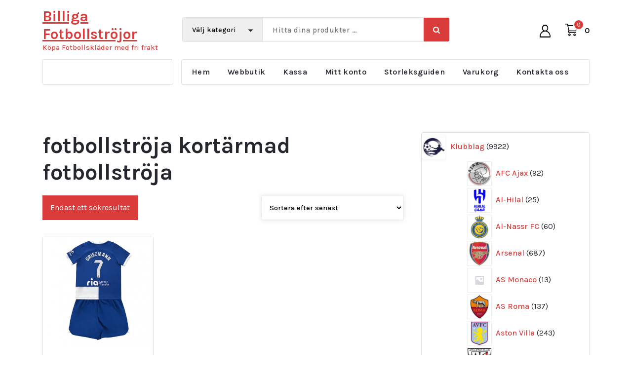

--- FILE ---
content_type: text/html; charset=UTF-8
request_url: https://www.fotbollbilliga.com/produktetikett/fotbollstroja-kortarmad-fotbollstroja/
body_size: 20841
content:
<!DOCTYPE html>
<html lang="sv-SE">
	<head>
		<meta charset="UTF-8">
		<meta name="viewport" content="width=device-width, initial-scale=1">
		<link rel="profile" href="https://gmpg.org/xfn/11">
		
		<meta name='robots' content='index, follow, max-image-preview:large, max-snippet:-1, max-video-preview:-1' />

	<!-- This site is optimized with the Yoast SEO plugin v24.6 - https://yoast.com/wordpress/plugins/seo/ -->
	<title>fotbollströja kortärmad fotbollströja</title>
	<meta name="description" content="Billiga Fotbollströjor - fotbollströja kortärmad fotbollströja" />
	<link rel="canonical" href="https://www.fotbollbilliga.com/produktetikett/fotbollstroja-kortarmad-fotbollstroja/" />
	<meta property="og:locale" content="sv_SE" />
	<meta property="og:type" content="article" />
	<meta property="og:title" content="fotbollströja kortärmad fotbollströja" />
	<meta property="og:description" content="Billiga Fotbollströjor - fotbollströja kortärmad fotbollströja" />
	<meta property="og:url" content="https://www.fotbollbilliga.com/produktetikett/fotbollstroja-kortarmad-fotbollstroja/" />
	<meta property="og:site_name" content="Billiga Fotbollströjor" />
	<meta name="twitter:card" content="summary_large_image" />
	<script type="application/ld+json" class="yoast-schema-graph">{"@context":"https://schema.org","@graph":[{"@type":"CollectionPage","@id":"https://www.fotbollbilliga.com/produktetikett/fotbollstroja-kortarmad-fotbollstroja/","url":"https://www.fotbollbilliga.com/produktetikett/fotbollstroja-kortarmad-fotbollstroja/","name":"fotbollströja kortärmad fotbollströja","isPartOf":{"@id":"https://www.fotbollbilliga.com/#website"},"primaryImageOfPage":{"@id":"https://www.fotbollbilliga.com/produktetikett/fotbollstroja-kortarmad-fotbollstroja/#primaryimage"},"image":{"@id":"https://www.fotbollbilliga.com/produktetikett/fotbollstroja-kortarmad-fotbollstroja/#primaryimage"},"thumbnailUrl":"https://www.fotbollbilliga.com/wp-content/uploads/2023/10/billiga-fotbollstrojor-barn-atletico-madrid-bortatroja-2023-24-fotbollstroja-set-antoine-griezmann-7.jpg","description":"Billiga Fotbollströjor - fotbollströja kortärmad fotbollströja","breadcrumb":{"@id":"https://www.fotbollbilliga.com/produktetikett/fotbollstroja-kortarmad-fotbollstroja/#breadcrumb"},"inLanguage":"sv-SE"},{"@type":"ImageObject","inLanguage":"sv-SE","@id":"https://www.fotbollbilliga.com/produktetikett/fotbollstroja-kortarmad-fotbollstroja/#primaryimage","url":"https://www.fotbollbilliga.com/wp-content/uploads/2023/10/billiga-fotbollstrojor-barn-atletico-madrid-bortatroja-2023-24-fotbollstroja-set-antoine-griezmann-7.jpg","contentUrl":"https://www.fotbollbilliga.com/wp-content/uploads/2023/10/billiga-fotbollstrojor-barn-atletico-madrid-bortatroja-2023-24-fotbollstroja-set-antoine-griezmann-7.jpg","width":400,"height":400,"caption":"Billiga Fotbollströjor Barn Atletico Madrid Bortatröja 2023-24 fotbollströja set Antoine Griezmann 7"},{"@type":"BreadcrumbList","@id":"https://www.fotbollbilliga.com/produktetikett/fotbollstroja-kortarmad-fotbollstroja/#breadcrumb","itemListElement":[{"@type":"ListItem","position":1,"name":"Hem","item":"https://www.fotbollbilliga.com/"},{"@type":"ListItem","position":2,"name":"fotbollströja kortärmad fotbollströja"}]},{"@type":"WebSite","@id":"https://www.fotbollbilliga.com/#website","url":"https://www.fotbollbilliga.com/","name":"Billiga Fotbollströjor","description":"Köpa Fotbollskläder med fri frakt","potentialAction":[{"@type":"SearchAction","target":{"@type":"EntryPoint","urlTemplate":"https://www.fotbollbilliga.com/?s={search_term_string}"},"query-input":{"@type":"PropertyValueSpecification","valueRequired":true,"valueName":"search_term_string"}}],"inLanguage":"sv-SE"}]}</script>
	<!-- / Yoast SEO plugin. -->


<link rel='dns-prefetch' href='//static.addtoany.com' />
<link rel='dns-prefetch' href='//fonts.googleapis.com' />
<link rel="alternate" type="application/rss+xml" title="Billiga Fotbollströjor &raquo; Webbflöde" href="https://www.fotbollbilliga.com/feed/" />
<link rel="alternate" type="application/rss+xml" title="Billiga Fotbollströjor &raquo; Kommentarsflöde" href="https://www.fotbollbilliga.com/comments/feed/" />
<link rel="alternate" type="application/rss+xml" title="Webbflöde för Billiga Fotbollströjor &raquo; fotbollströja kortärmad fotbollströja, Etikett" href="https://www.fotbollbilliga.com/produktetikett/fotbollstroja-kortarmad-fotbollstroja/feed/" />
<style id='wp-img-auto-sizes-contain-inline-css' type='text/css'>
img:is([sizes=auto i],[sizes^="auto," i]){contain-intrinsic-size:3000px 1500px}
/*# sourceURL=wp-img-auto-sizes-contain-inline-css */
</style>
<style id='wp-emoji-styles-inline-css' type='text/css'>

	img.wp-smiley, img.emoji {
		display: inline !important;
		border: none !important;
		box-shadow: none !important;
		height: 1em !important;
		width: 1em !important;
		margin: 0 0.07em !important;
		vertical-align: -0.1em !important;
		background: none !important;
		padding: 0 !important;
	}
/*# sourceURL=wp-emoji-styles-inline-css */
</style>
<style id='wp-block-library-inline-css' type='text/css'>
:root{--wp-block-synced-color:#7a00df;--wp-block-synced-color--rgb:122,0,223;--wp-bound-block-color:var(--wp-block-synced-color);--wp-editor-canvas-background:#ddd;--wp-admin-theme-color:#007cba;--wp-admin-theme-color--rgb:0,124,186;--wp-admin-theme-color-darker-10:#006ba1;--wp-admin-theme-color-darker-10--rgb:0,107,160.5;--wp-admin-theme-color-darker-20:#005a87;--wp-admin-theme-color-darker-20--rgb:0,90,135;--wp-admin-border-width-focus:2px}@media (min-resolution:192dpi){:root{--wp-admin-border-width-focus:1.5px}}.wp-element-button{cursor:pointer}:root .has-very-light-gray-background-color{background-color:#eee}:root .has-very-dark-gray-background-color{background-color:#313131}:root .has-very-light-gray-color{color:#eee}:root .has-very-dark-gray-color{color:#313131}:root .has-vivid-green-cyan-to-vivid-cyan-blue-gradient-background{background:linear-gradient(135deg,#00d084,#0693e3)}:root .has-purple-crush-gradient-background{background:linear-gradient(135deg,#34e2e4,#4721fb 50%,#ab1dfe)}:root .has-hazy-dawn-gradient-background{background:linear-gradient(135deg,#faaca8,#dad0ec)}:root .has-subdued-olive-gradient-background{background:linear-gradient(135deg,#fafae1,#67a671)}:root .has-atomic-cream-gradient-background{background:linear-gradient(135deg,#fdd79a,#004a59)}:root .has-nightshade-gradient-background{background:linear-gradient(135deg,#330968,#31cdcf)}:root .has-midnight-gradient-background{background:linear-gradient(135deg,#020381,#2874fc)}:root{--wp--preset--font-size--normal:16px;--wp--preset--font-size--huge:42px}.has-regular-font-size{font-size:1em}.has-larger-font-size{font-size:2.625em}.has-normal-font-size{font-size:var(--wp--preset--font-size--normal)}.has-huge-font-size{font-size:var(--wp--preset--font-size--huge)}.has-text-align-center{text-align:center}.has-text-align-left{text-align:left}.has-text-align-right{text-align:right}.has-fit-text{white-space:nowrap!important}#end-resizable-editor-section{display:none}.aligncenter{clear:both}.items-justified-left{justify-content:flex-start}.items-justified-center{justify-content:center}.items-justified-right{justify-content:flex-end}.items-justified-space-between{justify-content:space-between}.screen-reader-text{border:0;clip-path:inset(50%);height:1px;margin:-1px;overflow:hidden;padding:0;position:absolute;width:1px;word-wrap:normal!important}.screen-reader-text:focus{background-color:#ddd;clip-path:none;color:#444;display:block;font-size:1em;height:auto;left:5px;line-height:normal;padding:15px 23px 14px;text-decoration:none;top:5px;width:auto;z-index:100000}html :where(.has-border-color){border-style:solid}html :where([style*=border-top-color]){border-top-style:solid}html :where([style*=border-right-color]){border-right-style:solid}html :where([style*=border-bottom-color]){border-bottom-style:solid}html :where([style*=border-left-color]){border-left-style:solid}html :where([style*=border-width]){border-style:solid}html :where([style*=border-top-width]){border-top-style:solid}html :where([style*=border-right-width]){border-right-style:solid}html :where([style*=border-bottom-width]){border-bottom-style:solid}html :where([style*=border-left-width]){border-left-style:solid}html :where(img[class*=wp-image-]){height:auto;max-width:100%}:where(figure){margin:0 0 1em}html :where(.is-position-sticky){--wp-admin--admin-bar--position-offset:var(--wp-admin--admin-bar--height,0px)}@media screen and (max-width:600px){html :where(.is-position-sticky){--wp-admin--admin-bar--position-offset:0px}}

/*# sourceURL=wp-block-library-inline-css */
</style><style id='wp-block-latest-posts-inline-css' type='text/css'>
.wp-block-latest-posts{box-sizing:border-box}.wp-block-latest-posts.alignleft{margin-right:2em}.wp-block-latest-posts.alignright{margin-left:2em}.wp-block-latest-posts.wp-block-latest-posts__list{list-style:none}.wp-block-latest-posts.wp-block-latest-posts__list li{clear:both;overflow-wrap:break-word}.wp-block-latest-posts.is-grid{display:flex;flex-wrap:wrap}.wp-block-latest-posts.is-grid li{margin:0 1.25em 1.25em 0;width:100%}@media (min-width:600px){.wp-block-latest-posts.columns-2 li{width:calc(50% - .625em)}.wp-block-latest-posts.columns-2 li:nth-child(2n){margin-right:0}.wp-block-latest-posts.columns-3 li{width:calc(33.33333% - .83333em)}.wp-block-latest-posts.columns-3 li:nth-child(3n){margin-right:0}.wp-block-latest-posts.columns-4 li{width:calc(25% - .9375em)}.wp-block-latest-posts.columns-4 li:nth-child(4n){margin-right:0}.wp-block-latest-posts.columns-5 li{width:calc(20% - 1em)}.wp-block-latest-posts.columns-5 li:nth-child(5n){margin-right:0}.wp-block-latest-posts.columns-6 li{width:calc(16.66667% - 1.04167em)}.wp-block-latest-posts.columns-6 li:nth-child(6n){margin-right:0}}:root :where(.wp-block-latest-posts.is-grid){padding:0}:root :where(.wp-block-latest-posts.wp-block-latest-posts__list){padding-left:0}.wp-block-latest-posts__post-author,.wp-block-latest-posts__post-date{display:block;font-size:.8125em}.wp-block-latest-posts__post-excerpt,.wp-block-latest-posts__post-full-content{margin-bottom:1em;margin-top:.5em}.wp-block-latest-posts__featured-image a{display:inline-block}.wp-block-latest-posts__featured-image img{height:auto;max-width:100%;width:auto}.wp-block-latest-posts__featured-image.alignleft{float:left;margin-right:1em}.wp-block-latest-posts__featured-image.alignright{float:right;margin-left:1em}.wp-block-latest-posts__featured-image.aligncenter{margin-bottom:1em;text-align:center}
/*# sourceURL=https://www.fotbollbilliga.com/wp-includes/blocks/latest-posts/style.min.css */
</style>
<link rel='stylesheet' id='wc-blocks-style-css' href='https://www.fotbollbilliga.com/wp-content/plugins/woocommerce/assets/client/blocks/wc-blocks.css?ver=wc-9.4.4' type='text/css' media='all' />
<link rel='stylesheet' id='wc-blocks-style-product-categories-css' href='https://www.fotbollbilliga.com/wp-content/plugins/woocommerce/assets/client/blocks/product-categories.css?ver=wc-9.4.4' type='text/css' media='all' />
<style id='global-styles-inline-css' type='text/css'>
:root{--wp--preset--aspect-ratio--square: 1;--wp--preset--aspect-ratio--4-3: 4/3;--wp--preset--aspect-ratio--3-4: 3/4;--wp--preset--aspect-ratio--3-2: 3/2;--wp--preset--aspect-ratio--2-3: 2/3;--wp--preset--aspect-ratio--16-9: 16/9;--wp--preset--aspect-ratio--9-16: 9/16;--wp--preset--color--black: #000000;--wp--preset--color--cyan-bluish-gray: #abb8c3;--wp--preset--color--white: #ffffff;--wp--preset--color--pale-pink: #f78da7;--wp--preset--color--vivid-red: #cf2e2e;--wp--preset--color--luminous-vivid-orange: #ff6900;--wp--preset--color--luminous-vivid-amber: #fcb900;--wp--preset--color--light-green-cyan: #7bdcb5;--wp--preset--color--vivid-green-cyan: #00d084;--wp--preset--color--pale-cyan-blue: #8ed1fc;--wp--preset--color--vivid-cyan-blue: #0693e3;--wp--preset--color--vivid-purple: #9b51e0;--wp--preset--gradient--vivid-cyan-blue-to-vivid-purple: linear-gradient(135deg,rgb(6,147,227) 0%,rgb(155,81,224) 100%);--wp--preset--gradient--light-green-cyan-to-vivid-green-cyan: linear-gradient(135deg,rgb(122,220,180) 0%,rgb(0,208,130) 100%);--wp--preset--gradient--luminous-vivid-amber-to-luminous-vivid-orange: linear-gradient(135deg,rgb(252,185,0) 0%,rgb(255,105,0) 100%);--wp--preset--gradient--luminous-vivid-orange-to-vivid-red: linear-gradient(135deg,rgb(255,105,0) 0%,rgb(207,46,46) 100%);--wp--preset--gradient--very-light-gray-to-cyan-bluish-gray: linear-gradient(135deg,rgb(238,238,238) 0%,rgb(169,184,195) 100%);--wp--preset--gradient--cool-to-warm-spectrum: linear-gradient(135deg,rgb(74,234,220) 0%,rgb(151,120,209) 20%,rgb(207,42,186) 40%,rgb(238,44,130) 60%,rgb(251,105,98) 80%,rgb(254,248,76) 100%);--wp--preset--gradient--blush-light-purple: linear-gradient(135deg,rgb(255,206,236) 0%,rgb(152,150,240) 100%);--wp--preset--gradient--blush-bordeaux: linear-gradient(135deg,rgb(254,205,165) 0%,rgb(254,45,45) 50%,rgb(107,0,62) 100%);--wp--preset--gradient--luminous-dusk: linear-gradient(135deg,rgb(255,203,112) 0%,rgb(199,81,192) 50%,rgb(65,88,208) 100%);--wp--preset--gradient--pale-ocean: linear-gradient(135deg,rgb(255,245,203) 0%,rgb(182,227,212) 50%,rgb(51,167,181) 100%);--wp--preset--gradient--electric-grass: linear-gradient(135deg,rgb(202,248,128) 0%,rgb(113,206,126) 100%);--wp--preset--gradient--midnight: linear-gradient(135deg,rgb(2,3,129) 0%,rgb(40,116,252) 100%);--wp--preset--font-size--small: 13px;--wp--preset--font-size--medium: 20px;--wp--preset--font-size--large: 36px;--wp--preset--font-size--x-large: 42px;--wp--preset--font-family--inter: "Inter", sans-serif;--wp--preset--font-family--cardo: Cardo;--wp--preset--spacing--20: 0.44rem;--wp--preset--spacing--30: 0.67rem;--wp--preset--spacing--40: 1rem;--wp--preset--spacing--50: 1.5rem;--wp--preset--spacing--60: 2.25rem;--wp--preset--spacing--70: 3.38rem;--wp--preset--spacing--80: 5.06rem;--wp--preset--shadow--natural: 6px 6px 9px rgba(0, 0, 0, 0.2);--wp--preset--shadow--deep: 12px 12px 50px rgba(0, 0, 0, 0.4);--wp--preset--shadow--sharp: 6px 6px 0px rgba(0, 0, 0, 0.2);--wp--preset--shadow--outlined: 6px 6px 0px -3px rgb(255, 255, 255), 6px 6px rgb(0, 0, 0);--wp--preset--shadow--crisp: 6px 6px 0px rgb(0, 0, 0);}:where(.is-layout-flex){gap: 0.5em;}:where(.is-layout-grid){gap: 0.5em;}body .is-layout-flex{display: flex;}.is-layout-flex{flex-wrap: wrap;align-items: center;}.is-layout-flex > :is(*, div){margin: 0;}body .is-layout-grid{display: grid;}.is-layout-grid > :is(*, div){margin: 0;}:where(.wp-block-columns.is-layout-flex){gap: 2em;}:where(.wp-block-columns.is-layout-grid){gap: 2em;}:where(.wp-block-post-template.is-layout-flex){gap: 1.25em;}:where(.wp-block-post-template.is-layout-grid){gap: 1.25em;}.has-black-color{color: var(--wp--preset--color--black) !important;}.has-cyan-bluish-gray-color{color: var(--wp--preset--color--cyan-bluish-gray) !important;}.has-white-color{color: var(--wp--preset--color--white) !important;}.has-pale-pink-color{color: var(--wp--preset--color--pale-pink) !important;}.has-vivid-red-color{color: var(--wp--preset--color--vivid-red) !important;}.has-luminous-vivid-orange-color{color: var(--wp--preset--color--luminous-vivid-orange) !important;}.has-luminous-vivid-amber-color{color: var(--wp--preset--color--luminous-vivid-amber) !important;}.has-light-green-cyan-color{color: var(--wp--preset--color--light-green-cyan) !important;}.has-vivid-green-cyan-color{color: var(--wp--preset--color--vivid-green-cyan) !important;}.has-pale-cyan-blue-color{color: var(--wp--preset--color--pale-cyan-blue) !important;}.has-vivid-cyan-blue-color{color: var(--wp--preset--color--vivid-cyan-blue) !important;}.has-vivid-purple-color{color: var(--wp--preset--color--vivid-purple) !important;}.has-black-background-color{background-color: var(--wp--preset--color--black) !important;}.has-cyan-bluish-gray-background-color{background-color: var(--wp--preset--color--cyan-bluish-gray) !important;}.has-white-background-color{background-color: var(--wp--preset--color--white) !important;}.has-pale-pink-background-color{background-color: var(--wp--preset--color--pale-pink) !important;}.has-vivid-red-background-color{background-color: var(--wp--preset--color--vivid-red) !important;}.has-luminous-vivid-orange-background-color{background-color: var(--wp--preset--color--luminous-vivid-orange) !important;}.has-luminous-vivid-amber-background-color{background-color: var(--wp--preset--color--luminous-vivid-amber) !important;}.has-light-green-cyan-background-color{background-color: var(--wp--preset--color--light-green-cyan) !important;}.has-vivid-green-cyan-background-color{background-color: var(--wp--preset--color--vivid-green-cyan) !important;}.has-pale-cyan-blue-background-color{background-color: var(--wp--preset--color--pale-cyan-blue) !important;}.has-vivid-cyan-blue-background-color{background-color: var(--wp--preset--color--vivid-cyan-blue) !important;}.has-vivid-purple-background-color{background-color: var(--wp--preset--color--vivid-purple) !important;}.has-black-border-color{border-color: var(--wp--preset--color--black) !important;}.has-cyan-bluish-gray-border-color{border-color: var(--wp--preset--color--cyan-bluish-gray) !important;}.has-white-border-color{border-color: var(--wp--preset--color--white) !important;}.has-pale-pink-border-color{border-color: var(--wp--preset--color--pale-pink) !important;}.has-vivid-red-border-color{border-color: var(--wp--preset--color--vivid-red) !important;}.has-luminous-vivid-orange-border-color{border-color: var(--wp--preset--color--luminous-vivid-orange) !important;}.has-luminous-vivid-amber-border-color{border-color: var(--wp--preset--color--luminous-vivid-amber) !important;}.has-light-green-cyan-border-color{border-color: var(--wp--preset--color--light-green-cyan) !important;}.has-vivid-green-cyan-border-color{border-color: var(--wp--preset--color--vivid-green-cyan) !important;}.has-pale-cyan-blue-border-color{border-color: var(--wp--preset--color--pale-cyan-blue) !important;}.has-vivid-cyan-blue-border-color{border-color: var(--wp--preset--color--vivid-cyan-blue) !important;}.has-vivid-purple-border-color{border-color: var(--wp--preset--color--vivid-purple) !important;}.has-vivid-cyan-blue-to-vivid-purple-gradient-background{background: var(--wp--preset--gradient--vivid-cyan-blue-to-vivid-purple) !important;}.has-light-green-cyan-to-vivid-green-cyan-gradient-background{background: var(--wp--preset--gradient--light-green-cyan-to-vivid-green-cyan) !important;}.has-luminous-vivid-amber-to-luminous-vivid-orange-gradient-background{background: var(--wp--preset--gradient--luminous-vivid-amber-to-luminous-vivid-orange) !important;}.has-luminous-vivid-orange-to-vivid-red-gradient-background{background: var(--wp--preset--gradient--luminous-vivid-orange-to-vivid-red) !important;}.has-very-light-gray-to-cyan-bluish-gray-gradient-background{background: var(--wp--preset--gradient--very-light-gray-to-cyan-bluish-gray) !important;}.has-cool-to-warm-spectrum-gradient-background{background: var(--wp--preset--gradient--cool-to-warm-spectrum) !important;}.has-blush-light-purple-gradient-background{background: var(--wp--preset--gradient--blush-light-purple) !important;}.has-blush-bordeaux-gradient-background{background: var(--wp--preset--gradient--blush-bordeaux) !important;}.has-luminous-dusk-gradient-background{background: var(--wp--preset--gradient--luminous-dusk) !important;}.has-pale-ocean-gradient-background{background: var(--wp--preset--gradient--pale-ocean) !important;}.has-electric-grass-gradient-background{background: var(--wp--preset--gradient--electric-grass) !important;}.has-midnight-gradient-background{background: var(--wp--preset--gradient--midnight) !important;}.has-small-font-size{font-size: var(--wp--preset--font-size--small) !important;}.has-medium-font-size{font-size: var(--wp--preset--font-size--medium) !important;}.has-large-font-size{font-size: var(--wp--preset--font-size--large) !important;}.has-x-large-font-size{font-size: var(--wp--preset--font-size--x-large) !important;}
/*# sourceURL=global-styles-inline-css */
</style>

<style id='classic-theme-styles-inline-css' type='text/css'>
/*! This file is auto-generated */
.wp-block-button__link{color:#fff;background-color:#32373c;border-radius:9999px;box-shadow:none;text-decoration:none;padding:calc(.667em + 2px) calc(1.333em + 2px);font-size:1.125em}.wp-block-file__button{background:#32373c;color:#fff;text-decoration:none}
/*# sourceURL=/wp-includes/css/classic-themes.min.css */
</style>
<link rel='stylesheet' id='woo_sc_product_size_chart_css-css' href='https://www.fotbollbilliga.com/wp-content/plugins/product-size-chart-for-woo/css/sizechart_frontend_css.css?ver=1.1.1' type='text/css' media='all' />
<link rel='stylesheet' id='woo_sc_modal_css-css' href='https://www.fotbollbilliga.com/wp-content/plugins/product-size-chart-for-woo/css/modal.css?ver=1.1.1' type='text/css' media='all' />
<link rel='stylesheet' id='size_chart_perfect_scrollbar_css-css' href='https://www.fotbollbilliga.com/wp-content/plugins/product-size-chart-for-woo/css/perfect-scrollbar.css?ver=1.1.1' type='text/css' media='all' />
<link rel='stylesheet' id='woo-related-products-css' href='https://www.fotbollbilliga.com/wp-content/plugins/woo-related-products-refresh-on-reload/public/css/woo-related-products-public.css?ver=1.0.0' type='text/css' media='all' />
<link rel='stylesheet' id='woocommerce-layout-css' href='https://www.fotbollbilliga.com/wp-content/plugins/woocommerce/assets/css/woocommerce-layout.css?ver=9.4.4' type='text/css' media='all' />
<link rel='stylesheet' id='woocommerce-smallscreen-css' href='https://www.fotbollbilliga.com/wp-content/plugins/woocommerce/assets/css/woocommerce-smallscreen.css?ver=9.4.4' type='text/css' media='only screen and (max-width: 768px)' />
<link rel='stylesheet' id='woocommerce-general-css' href='https://www.fotbollbilliga.com/wp-content/plugins/woocommerce/assets/css/woocommerce.css?ver=9.4.4' type='text/css' media='all' />
<style id='woocommerce-inline-inline-css' type='text/css'>
.woocommerce form .form-row .required { visibility: visible; }
/*# sourceURL=woocommerce-inline-inline-css */
</style>
<link rel='stylesheet' id='woo-variation-swatches-css' href='https://www.fotbollbilliga.com/wp-content/plugins/woo-variation-swatches/assets/css/frontend.min.css?ver=1707882223' type='text/css' media='all' />
<style id='woo-variation-swatches-inline-css' type='text/css'>
:root {
--wvs-tick:url("data:image/svg+xml;utf8,%3Csvg filter='drop-shadow(0px 0px 2px rgb(0 0 0 / .8))' xmlns='http://www.w3.org/2000/svg'  viewBox='0 0 30 30'%3E%3Cpath fill='none' stroke='%23ffffff' stroke-linecap='round' stroke-linejoin='round' stroke-width='4' d='M4 16L11 23 27 7'/%3E%3C/svg%3E");

--wvs-cross:url("data:image/svg+xml;utf8,%3Csvg filter='drop-shadow(0px 0px 5px rgb(255 255 255 / .6))' xmlns='http://www.w3.org/2000/svg' width='72px' height='72px' viewBox='0 0 24 24'%3E%3Cpath fill='none' stroke='%23ff0000' stroke-linecap='round' stroke-width='0.6' d='M5 5L19 19M19 5L5 19'/%3E%3C/svg%3E");
--wvs-single-product-item-width:30px;
--wvs-single-product-item-height:30px;
--wvs-single-product-item-font-size:16px}
/*# sourceURL=woo-variation-swatches-inline-css */
</style>
<link rel='stylesheet' id='yith_wapo_front-css' href='https://www.fotbollbilliga.com/wp-content/plugins/yith-woocommerce-product-add-ons/assets/css/front.css?ver=69620' type='text/css' media='all' />
<link rel='stylesheet' id='yith_wapo_jquery-ui-css' href='https://www.fotbollbilliga.com/wp-content/plugins/yith-woocommerce-product-add-ons/assets/css/_new_jquery-ui-1.12.1.css?ver=55695' type='text/css' media='all' />
<link rel='stylesheet' id='yith_wapo_jquery-ui-timepicker-css' href='https://www.fotbollbilliga.com/wp-content/plugins/yith-woocommerce-product-add-ons/assets/css/_new_jquery-ui-timepicker-addon.css?ver=16442' type='text/css' media='all' />
<link rel='stylesheet' id='dashicons-css' href='https://www.fotbollbilliga.com/wp-includes/css/dashicons.min.css?ver=6.9' type='text/css' media='all' />
<style id='dashicons-inline-css' type='text/css'>
[data-font="Dashicons"]:before {font-family: 'Dashicons' !important;content: attr(data-icon) !important;speak: none !important;font-weight: normal !important;font-variant: normal !important;text-transform: none !important;line-height: 1 !important;font-style: normal !important;-webkit-font-smoothing: antialiased !important;-moz-osx-font-smoothing: grayscale !important;}
/*# sourceURL=dashicons-inline-css */
</style>
<link rel='stylesheet' id='bootstrap-min-css' href='https://www.fotbollbilliga.com/wp-content/themes/storebiz/assets/css/bootstrap.min.css?ver=6.9' type='text/css' media='all' />
<link rel='stylesheet' id='owl-carousel-min-css' href='https://www.fotbollbilliga.com/wp-content/themes/storebiz/assets/css/owl.carousel.min.css?ver=6.9' type='text/css' media='all' />
<link rel='stylesheet' id='font-awesome-css' href='https://www.fotbollbilliga.com/wp-content/themes/storebiz/assets/css/fonts/font-awesome/css/font-awesome.min.css?ver=6.9' type='text/css' media='all' />
<style id='font-awesome-inline-css' type='text/css'>
[data-font="FontAwesome"]:before {font-family: 'FontAwesome' !important;content: attr(data-icon) !important;speak: none !important;font-weight: normal !important;font-variant: normal !important;text-transform: none !important;line-height: 1 !important;font-style: normal !important;-webkit-font-smoothing: antialiased !important;-moz-osx-font-smoothing: grayscale !important;}
/*# sourceURL=font-awesome-inline-css */
</style>
<link rel='stylesheet' id='animate-css' href='https://www.fotbollbilliga.com/wp-content/themes/storebiz/assets/css/animate.min.css?ver=6.9' type='text/css' media='all' />
<link rel='stylesheet' id='storebiz-editor-style-css' href='https://www.fotbollbilliga.com/wp-content/themes/storebiz/assets/css/editor-style.css?ver=6.9' type='text/css' media='all' />
<link rel='stylesheet' id='storebiz-menus-css' href='https://www.fotbollbilliga.com/wp-content/themes/storebiz/assets/css/classic-menu.css?ver=6.9' type='text/css' media='all' />
<link rel='stylesheet' id='storebiz-widgets-css' href='https://www.fotbollbilliga.com/wp-content/themes/storebiz/assets/css/widgets.css?ver=6.9' type='text/css' media='all' />
<link rel='stylesheet' id='storebiz-woo-css' href='https://www.fotbollbilliga.com/wp-content/themes/storebiz/assets/css/woo.css?ver=6.9' type='text/css' media='all' />
<link rel='stylesheet' id='storebiz-main-css' href='https://www.fotbollbilliga.com/wp-content/themes/storebiz/assets/css/main.css?ver=6.9' type='text/css' media='all' />
<link rel='stylesheet' id='storebiz-media-query-css' href='https://www.fotbollbilliga.com/wp-content/themes/storebiz/assets/css/responsive.css?ver=6.9' type='text/css' media='all' />
<link rel='stylesheet' id='storebiz-style-css' href='https://www.fotbollbilliga.com/wp-content/themes/storebiz/style.css?ver=6.9' type='text/css' media='all' />
<style id='storebiz-style-inline-css' type='text/css'>
.breadcrumb-area {
					min-height: 236px;
				}

/*# sourceURL=storebiz-style-inline-css */
</style>
<link rel='stylesheet' id='storebiz-fonts-css' href='//fonts.googleapis.com/css?family=Montserrat%3Aital%2Cwght%400%2C200%3B0%2C300%3B0%2C400%3B0%2C500%3B0%2C600%3B0%2C700%3B0%2C800%3B0%2C900%3B1%2C100%3B1%2C200%3B1%2C300%3B1%2C400%3B1%2C500%3B1%2C600%3B1%2C700%3B1%2C800%3B1%2C900&#038;subset=latin%2Clatin-ext' type='text/css' media='all' />
<link rel='stylesheet' id='addtoany-css' href='https://www.fotbollbilliga.com/wp-content/plugins/add-to-any/addtoany.min.css?ver=1.16' type='text/css' media='all' />
<script type="text/template" id="tmpl-variation-template">
	<div class="woocommerce-variation-description">{{{ data.variation.variation_description }}}</div>
	<div class="woocommerce-variation-price">{{{ data.variation.price_html }}}</div>
	<div class="woocommerce-variation-availability">{{{ data.variation.availability_html }}}</div>
</script>
<script type="text/template" id="tmpl-unavailable-variation-template">
	<p role="alert">Den här produkten är inte tillgänglig. Välj en annan kombination.</p>
</script>
<script type="text/javascript" id="addtoany-core-js-before">
/* <![CDATA[ */
window.a2a_config=window.a2a_config||{};a2a_config.callbacks=[];a2a_config.overlays=[];a2a_config.templates={};a2a_localize = {
	Share: "Dela",
	Save: "Spara",
	Subscribe: "Prenumerera",
	Email: "E-post",
	Bookmark: "Bokmärk",
	ShowAll: "Visa alla",
	ShowLess: "Visa färre",
	FindServices: "Hitta tjänst(er)",
	FindAnyServiceToAddTo: "Hitta direkt en tjänst att lägga till",
	PoweredBy: "Drivs av",
	ShareViaEmail: "Dela via e-post",
	SubscribeViaEmail: "Prenumerera via e-post",
	BookmarkInYourBrowser: "Lägg till som bokmärke i din webbläsare",
	BookmarkInstructions: "Tryck Ctrl+D eller \u2318+D för att lägga till denna sida som bokmärke",
	AddToYourFavorites: "Lägg till i dina favoriter",
	SendFromWebOrProgram: "Skicka från valfri e-postadress eller e-postprogram",
	EmailProgram: "E-postprogram",
	More: "Mer&#8230;",
	ThanksForSharing: "Tack för att du delar!",
	ThanksForFollowing: "Tack för att du följer!"
};


//# sourceURL=addtoany-core-js-before
/* ]]> */
</script>
<script type="text/javascript" async src="https://static.addtoany.com/menu/page.js" id="addtoany-core-js"></script>
<script type="text/javascript" src="https://www.fotbollbilliga.com/wp-includes/js/jquery/jquery.min.js?ver=3.7.1" id="jquery-core-js"></script>
<script type="text/javascript" src="https://www.fotbollbilliga.com/wp-includes/js/jquery/jquery-migrate.min.js?ver=3.4.1" id="jquery-migrate-js"></script>
<script type="text/javascript" async src="https://www.fotbollbilliga.com/wp-content/plugins/add-to-any/addtoany.min.js?ver=1.1" id="addtoany-jquery-js"></script>
<script type="text/javascript" src="https://www.fotbollbilliga.com/wp-content/plugins/product-size-chart-for-woo/js/perfect-scrollbar.min.js?ver=1.1.1" id="size_chart_perfect_scrollbar_js-js"></script>
<script type="text/javascript" src="https://www.fotbollbilliga.com/wp-content/plugins/woocommerce/assets/js/jquery-blockui/jquery.blockUI.min.js?ver=2.7.0-wc.9.4.4" id="jquery-blockui-js" data-wp-strategy="defer"></script>
<script type="text/javascript" id="wc-add-to-cart-js-extra">
/* <![CDATA[ */
var wc_add_to_cart_params = {"ajax_url":"/wp-admin/admin-ajax.php","wc_ajax_url":"/?wc-ajax=%%endpoint%%","i18n_view_cart":"Visa varukorg","cart_url":"https://www.fotbollbilliga.com/varukorg/","is_cart":"","cart_redirect_after_add":"no"};
//# sourceURL=wc-add-to-cart-js-extra
/* ]]> */
</script>
<script type="text/javascript" src="https://www.fotbollbilliga.com/wp-content/plugins/woocommerce/assets/js/frontend/add-to-cart.min.js?ver=9.4.4" id="wc-add-to-cart-js" defer="defer" data-wp-strategy="defer"></script>
<script type="text/javascript" src="https://www.fotbollbilliga.com/wp-content/plugins/woocommerce/assets/js/js-cookie/js.cookie.min.js?ver=2.1.4-wc.9.4.4" id="js-cookie-js" defer="defer" data-wp-strategy="defer"></script>
<script type="text/javascript" id="woocommerce-js-extra">
/* <![CDATA[ */
var woocommerce_params = {"ajax_url":"/wp-admin/admin-ajax.php","wc_ajax_url":"/?wc-ajax=%%endpoint%%"};
//# sourceURL=woocommerce-js-extra
/* ]]> */
</script>
<script type="text/javascript" src="https://www.fotbollbilliga.com/wp-content/plugins/woocommerce/assets/js/frontend/woocommerce.min.js?ver=9.4.4" id="woocommerce-js" defer="defer" data-wp-strategy="defer"></script>
<script type="text/javascript" src="https://www.fotbollbilliga.com/wp-includes/js/underscore.min.js?ver=1.13.7" id="underscore-js"></script>
<script type="text/javascript" id="wp-util-js-extra">
/* <![CDATA[ */
var _wpUtilSettings = {"ajax":{"url":"/wp-admin/admin-ajax.php"}};
//# sourceURL=wp-util-js-extra
/* ]]> */
</script>
<script type="text/javascript" src="https://www.fotbollbilliga.com/wp-includes/js/wp-util.min.js?ver=6.9" id="wp-util-js"></script>
<script type="text/javascript" src="https://www.fotbollbilliga.com/wp-content/themes/storebiz/assets/js/wow.min.js?ver=6.9" id="wow-min-js"></script>
<link rel="https://api.w.org/" href="https://www.fotbollbilliga.com/wp-json/" /><link rel="alternate" title="JSON" type="application/json" href="https://www.fotbollbilliga.com/wp-json/wp/v2/product_tag/1496" /><link rel="EditURI" type="application/rsd+xml" title="RSD" href="https://www.fotbollbilliga.com/xmlrpc.php?rsd" />
<meta name="generator" content="WordPress 6.9" />
<meta name="generator" content="WooCommerce 9.4.4" />
	<noscript><style>.woocommerce-product-gallery{ opacity: 1 !important; }</style></noscript>
		<style type="text/css">
			h4.site-title,
		p.site-description {
			color: #da3c3c;
		}
		</style>
	<style class='wp-fonts-local' type='text/css'>
@font-face{font-family:Inter;font-style:normal;font-weight:300 900;font-display:fallback;src:url('https://www.fotbollbilliga.com/wp-content/plugins/woocommerce/assets/fonts/Inter-VariableFont_slnt,wght.woff2') format('woff2');font-stretch:normal;}
@font-face{font-family:Cardo;font-style:normal;font-weight:400;font-display:fallback;src:url('https://www.fotbollbilliga.com/wp-content/plugins/woocommerce/assets/fonts/cardo_normal_400.woff2') format('woff2');}
</style>
<link rel="icon" href="https://www.fotbollbilliga.com/wp-content/uploads/2022/03/favicon-1.ico" sizes="32x32" />
<link rel="icon" href="https://www.fotbollbilliga.com/wp-content/uploads/2022/03/favicon-1.ico" sizes="192x192" />
<link rel="apple-touch-icon" href="https://www.fotbollbilliga.com/wp-content/uploads/2022/03/favicon-1.ico" />
<meta name="msapplication-TileImage" content="https://www.fotbollbilliga.com/wp-content/uploads/2022/03/favicon-1.ico" />
	</head>
<body class="archive tax-product_tag term-fotbollstroja-kortarmad-fotbollstroja term-1496 wp-theme-storebiz theme-storebiz woocommerce woocommerce-page woocommerce-no-js woo-variation-swatches wvs-behavior-blur wvs-theme-storebiz wvs-show-label wvs-tooltip hfeed" >

	<div id="page" class="site">
		<a class="skip-link screen-reader-text" href="#content">Hoppa till innehåll</a>
	
	<!--===// Start: Main Header
=================================-->
<header id="main-header" class="main-header">
        		<div class="navigation-middle">
			<div class="container">
				<div class="row navigation-middle-row">
					<div class="col-lg-3 col-12 text-lg-left text-center my-auto mb-lg-auto mt-lg-auto mt-3 mb-3">
						<div class="logo">
						   								<a href="https://www.fotbollbilliga.com/">
									<h4 class="site-title">
										Billiga Fotbollströjor									</h4>
								</a>	
																							<p class="site-description">Köpa Fotbollskläder med fri frakt</p>
													</div>
					</div>
					<div class="col-lg-6 col-12 text-center my-auto mb-lg-auto mb-2">
													<div class="header-search-form">
								<form method="get" action="https://www.fotbollbilliga.com/">
									<select class="header-search-select" name="product_cat">
										<option value="">Välj kategori</option> 
										<option value="afc-ajax">AFC Ajax (92)</option><option value="al-hilal">Al-Hilal (25)</option><option value="al-nassr-fc">Al-Nassr FC (60)</option><option value="arsenal">Arsenal (687)</option><option value="as-monaco">AS Monaco (13)</option><option value="as-roma">AS Roma (137)</option><option value="aston-villa">Aston Villa (243)</option><option value="athletic-bilbao">Athletic Bilbao (58)</option><option value="bayer-leverkusen">Bayer Leverkusen (9)</option><option value="boca-juniors">Boca Juniors (3)</option><option value="colombia">Colombia (15)</option><option value="crystal-palace">Crystal Palace (20)</option><option value="everton">Everton (136)</option><option value="inter-miami">Inter Miami (149)</option><option value="inter-milan">Inter Milan (344)</option><option value="juventus">Juventus (412)</option><option value="kroatien">Kroatien (6)</option><option value="la-galaxy">LA Galaxy (2)</option><option value="newcastle-united">Newcastle United (124)</option><option value="porto">Porto (38)</option><option value="psv-eindhoven">PSV Eindhoven (11)</option><option value="rb-leipzig">RB Leipzig (94)</option><option value="real-betis">Real Betis (37)</option><option value="river-plate">River Plate (9)</option><option value="se-palmeiras">SE Palmeiras (22)</option><option value="sl-benfica">SL Benfica (57)</option><option value="sporting-lissabon">Sporting Lissabon (12)</option><option value="ssc-napoli">SSC Napoli (58)</option><option value="usa">USA (1)</option><option value="west-ham-united">West Ham United (74)</option><option value="wolverhampton-wanderers">Wolverhampton Wanderers (70)</option><option value="klubblag">Klubblag (9922)</option><option value="ac-milan">AC Milan (343)</option><option value="atletico-madrid">Atlético Madrid (358)</option><option value="chelsea">Chelsea (602)</option><option value="dortmund">Dortmund (244)</option><option value="fc-barcelona">FC Barcelona (895)</option><option value="fuball-club-bayern-munchen">Fuball-Club Bayern München (496)</option><option value="liverpool-f-c">Liverpool F.C. (600)</option><option value="manchester-city-f-c">Manchester City F.C. (564)</option><option value="manchester-united-f-c">Manchester United F.C. (624)</option><option value="paris-saint-germain">Paris Saint-Germain (602)</option><option value="real-madrid">Real Madrid (1124)</option><option value="tottenham-hotspur-f-c">Tottenham Hotspur F.C. (411)</option><option value="landslag">Landslag (1544)</option><option value="argentina">Argentina (178)</option><option value="belgien">Belgien (82)</option><option value="brasilien">Brasilien (183)</option><option value="england">England (48)</option><option value="frankrike">Frankrike (134)</option><option value="italien">Italien (88)</option><option value="japan">Japan (31)</option><option value="kanada">Kanada (2)</option><option value="mexiko">Mexiko (99)</option><option value="nederlanderna">Nederländerna (159)</option><option value="portugal">Portugal (218)</option><option value="spanien">Spanien (154)</option><option value="sverige">Sverige (2)</option><option value="tyskland">Tyskland (137)</option><option value="fotbollsklader-for-barn">Fotbollskläder för Barn (3738)</option><option value="fotbollsklader-for-herr">Fotbollskläder för Herr (6391)</option><option value="fotbollsklader-for-dam">Fotbollskläder för Dam (1529)</option><option value="em-trojor-2020-damer">EM tröjor 2024 Damer (25)</option><option value="em-trojor-2020-herr">EM tröjor 2024 Herr (183)</option><option value="em-trojor-2020-barn">EM tröjor 2024 Barn (121)</option><option value="stjarnspelares">Stjärnspelares (189)</option><option value="cristiano-ronaldo">Cristiano Ronaldo (21)</option><option value="diego-costa">Diego Costa (5)</option><option value="edinson-cavani">Edinson Cavani (12)</option><option value="frenkie-de-jong">Frenkie de Jong (19)</option><option value="hugo-lloris">Hugo Lloris (20)</option><option value="jadon-sancho">Jadon Sancho (18)</option><option value="jan-oblak">Jan Oblak (12)</option><option value="kevin-de-bruyne">Kevin De Bruyne (18)</option><option value="lionel-messi">Lionel Messi (18)</option><option value="manuel-neuer">Manuel Neuer (20)</option><option value="mohamed-salah">Mohamed Salah (11)</option><option value="neymar-jr">Neymar Jr (13)</option>									</select>
									<input type="hidden" name="post_type" value="product" />
									<input class="header-search-input" name="s" type="text" placeholder="Hitta dina produkter …"/>
									<button class="header-search-button" type="submit"><i class="fa fa-search" aria-hidden="true"></i></button>
								</form>
							</div>
											</div>
					<div class="col-lg-3 col-12 text-lg-right text-center my-auto mb-lg-auto mb-2">
						<div class="main-menu-right">
							<ul class="menu-right-list">
																	<li class="user">
										<a href="https://www.fotbollbilliga.com/mitt-konto/" class="user-btn"><svg xmlns="http://www.w3.org/2000/svg" width="22.69" height="25.594"><path d="M22.68 23.327a12.112 12.112 0 00-.96-4.589 11.635 11.635 0 00-6.6-6.374 7.048 7.048 0 001.15-10.083 6.406 6.406 0 00-9.12-.736 6.525 6.525 0 00-2.31 4.453 6.943 6.943 0 002.75 6.359 11.718 11.718 0 00-5.5 4.327 12.014 12.014 0 00-2.08 6.643v1.026a1.217 1.217 0 001.19 1.233h20.06a1.452 1.452 0 001.42-1.476v-.783zM6.57 6.787a4.773 4.773 0 114.77 4.931 4.843 4.843 0 01-4.77-4.931zM4.29 16.804a9.176 9.176 0 016.19-3.192 8.932 8.932 0 016.15 1.622 9.953 9.953 0 014.29 8.093H1.78a10 10 0 012.51-6.523z" fill-rule="evenodd"/></svg></a>
									</li>
																										<li class="cart-wrapper">
											<div class="cart-main">
												<button type="button" class="cart-icon-wrap header-cart">
													<svg xmlns="http://www.w3.org/2000/svg" width="26" height="25"><path data-name="Cart Icon" d="M20.04 18.422h-9.55m-1.12-.024c-.45 0-.76.009-1.08 0a2.246 2.246 0 01-2.06-1.526 2.213 2.213 0 01.79-2.593.669.669 0 00.31-.855C6.45 9.497 5.59 5.566 4.72 1.56H2.3c-.51 0-1.01.024-1.51-.011A.752.752 0 010 .778.721.721 0 01.78.012c1.49-.019 2.98-.013 4.47 0a.814.814 0 01.84.74c.16.76.34 1.516.52 2.327h18.07c.18 0 .35-.01.52.006a.777.777 0 01.76 1.048c-.99 3.517-2 7.031-3 10.545a.962.962 0 01-1.13.676q-6.465-.013-12.95 0c-.19 0-.39 0-.58.014a.675.675 0 00-.66.685.7.7 0 00.6.8 3.061 3.061 0 00.63.031H22.06a.8.8 0 01.89.78.779.779 0 01-.88.741h-.91m-12.18-4.61c.15.015.23.03.3.03 3.97 0 7.93 0 11.9.012a.518.518 0 00.58-.481c.63-2.284 1.29-4.563 1.93-6.845.18-.611.35-1.222.53-1.865H6.96c.67 3.054 1.34 6.086 2.02 9.145zm11.16 6.2c1.49.7 2.05 1.693 1.81 3.011a2.336 2.336 0 01-2.21 1.987 2.39 2.39 0 01-2.41-1.827c-.34-1.253.19-2.285 1.64-3.149m-8.98 0c1.45.752 1.98 1.741 1.69 3.07a2.356 2.356 0 01-2.34 1.914 2.423 2.423 0 01-2.29-1.91c-.29-1.228.29-2.32 1.77-3.1m.5 3.318a.81.81 0 00.06-1.618.78.78 0 00-.78.853.73.73 0 00.72.765zm11.07-.761a.74.74 0 00-.75-.847.726.726 0 00-.78.769.752.752 0 00.78.836.717.717 0 00.75-.758z" fill-rule="evenodd"/></svg>
																													<span>0</span>
																												</button>
												<span class="cart-label">
																													<span>0</span>
																												</span>
											</div>
											<!-- Shopping Cart -->
											<div class="shopping-cart">
												<ul class="shopping-cart-items">
													

	<p class="woocommerce-mini-cart__empty-message">Inga produkter i varukorgen.</p>




												</ul>
											</div>
											<!--end shopping-cart -->
										</li>
																</ul>                            
						</div>
					</div>
				</div>
			</div>
		</div>
		<div class="navigation-wrapper">
            <!--===// Start: Main Desktop Navigation
            =================================-->
            <div class="main-navigation-area d-none d-lg-block">
	            <div class="main-navigation is-sticky-on">
	            	<div class="container">
		                <div class="row g-3">
		                    <div class="col-3">
		                    	<div class="main-menu-left w-full">
		                    		<div class="left-banner">
				                    	<div class="button-area">
																					</div>
									</div>
								</div>
		                    </div>
		                    <div class="col-9">
		                        <nav class="navbar-area">
		                            <div class="main-navbar">
		                               <ul id="menu-fotbollbilliga" class="main-menu"><li itemscope="itemscope" itemtype="https://www.schema.org/SiteNavigationElement" id="menu-item-3622" class="menu-item menu-item-type-post_type menu-item-object-page menu-item-home menu-item-3622 nav-item"><a title="Hem" href="https://www.fotbollbilliga.com/" class="nav-link">Hem</a></li>
<li itemscope="itemscope" itemtype="https://www.schema.org/SiteNavigationElement" id="menu-item-3627" class="menu-item menu-item-type-post_type menu-item-object-page menu-item-3627 nav-item"><a title="Webbutik" href="https://www.fotbollbilliga.com/butik/" class="nav-link">Webbutik</a></li>
<li itemscope="itemscope" itemtype="https://www.schema.org/SiteNavigationElement" id="menu-item-3623" class="menu-item menu-item-type-post_type menu-item-object-page menu-item-3623 nav-item"><a title="Kassa" href="https://www.fotbollbilliga.com/kassan/" class="nav-link">Kassa</a></li>
<li itemscope="itemscope" itemtype="https://www.schema.org/SiteNavigationElement" id="menu-item-3624" class="menu-item menu-item-type-post_type menu-item-object-page menu-item-3624 nav-item"><a title="Mitt konto" href="https://www.fotbollbilliga.com/mitt-konto/" class="nav-link">Mitt konto</a></li>
<li itemscope="itemscope" itemtype="https://www.schema.org/SiteNavigationElement" id="menu-item-3625" class="menu-item menu-item-type-post_type menu-item-object-page menu-item-3625 nav-item"><a title="Storleksguiden" href="https://www.fotbollbilliga.com/storleksguiden/" class="nav-link">Storleksguiden</a></li>
<li itemscope="itemscope" itemtype="https://www.schema.org/SiteNavigationElement" id="menu-item-3626" class="menu-item menu-item-type-post_type menu-item-object-page menu-item-3626 nav-item"><a title="Varukorg" href="https://www.fotbollbilliga.com/varukorg/" class="nav-link">Varukorg</a></li>
<li itemscope="itemscope" itemtype="https://www.schema.org/SiteNavigationElement" id="menu-item-14191" class="menu-item menu-item-type-post_type menu-item-object-page menu-item-14191 nav-item"><a title="Kontakta oss" href="https://www.fotbollbilliga.com/kontakta-oss/" class="nav-link">Kontakta oss</a></li>
</ul>                            
		                            </div>
		                        </nav>
		        			</div>
		            	</div>
	    			</div>
	    		</div>
	    	</div>
	    	<!--===// Start: Main Mobile Navigation
            =================================-->
            <div class="main-mobile-nav is-sticky-on"> 
                <div class="container">
                    <div class="row">
                        <div class="col-12">
                            <div class="main-mobile-menu">
								<div class="main-menu-right main-mobile-left">
									<ul class="menu-right-list">
										<li class="button-area">
																					</li> 
									</ul>                            
								</div>
                                <div class="menu-collapse-wrap">
                                    <div class="hamburger-menu">
                                        <button type="button" class="menu-collapsed" aria-label="Meny minimerad">
                                            <div class="top-bun"></div>
                                            <div class="meat"></div>
                                            <div class="bottom-bun"></div>
                                        </button>
                                    </div>
                                </div>
                                <div class="main-mobile-wrapper">
                                    <div id="mobile-menu-build" class="main-mobile-build">
                                        <button type="button" class="header-close-menu close-style" aria-label="Header Close Menu"></button>
                                    </div>
                                </div>
                                <div class="header-above-wrapper">
                                	<div class="header-above-index">
	                                	<div class="header-above-btn">
		                                    <button type="button" class="header-above-collapse" aria-label="Sidhuvud ovan minimering"><span></span></button>
		                                </div>
	                                    <div id="header-above-bar" class="header-above-bar"></div>
                                    </div>
                                </div>
                            </div>
                        </div>
                    </div>
                </div>        
            </div>
            <!--===// End: Main Mobile Navigation
            =================================-->
        </div>
    	<!--===// End:  Main Desktop Navigation
		=================================-->
</header>
<!-- End: Main Header
=================================-->		
	<div id="content" class="storebiz-content">
	<!-- Product Sidebar Section -->
<section id="product" class="product-section st-py-default">
        <div class="container">
            <div class="row gy-lg-0 gy-5 wow fadeInUp">
			<!--Product Detail-->
							<div id="product-content" class="col-lg-8">
				
				
			
				<h1 class="page-title">fotbollströja kortärmad fotbollströja</h1>

			
			
			
				<div class="woocommerce-notices-wrapper"></div><p class="woocommerce-result-count" >
	Endast ett sökresultat</p>
<form class="woocommerce-ordering" method="get">
	<select name="orderby" class="orderby" aria-label="Butiksbeställning">
					<option value="popularity" >Sortera efter popularitet</option>
					<option value="rating" >Sortera efter genomsnittligt betyg</option>
					<option value="date"  selected='selected'>Sortera efter senast</option>
					<option value="price" >Sortera efter pris: lågt till högt</option>
					<option value="price-desc" >Sortera efter pris: högt till lågt</option>
			</select>
	<input type="hidden" name="paged" value="1" />
	</form>

				<ul class="products columns-3">

																					<li class="fotbollskläder-för-barn product type-product post-8846 status-publish first instock product_cat-atletico-madrid product_cat-fotbollsklader-for-barn product_tag-antoine-griezmann-fotbollstroja product_tag-antoine-griezmann-troja-for-barn product_tag-atletico-madrid-23-24-troja product_tag-atletico-madrid-bortatroja product_tag-atletico-madrid-bortatroja-2023-24 product_tag-atletico-madrid-fotbollstroja-barn product_tag-atletico-madrid-fotbollstrojor-barn product_tag-atletico-madrid-troja-barn product_tag-atletico-madrid-troja-billigt product_tag-atletico-madrid-troja-for-barn product_tag-billiga-fotbollstrojor product_tag-fotbollstroja-for-barn product_tag-fotbollstroja-kortarmad-fotbollstroja has-post-thumbnail shipping-taxable purchasable product-type-variable">
	<div class="product">
		<div class="product-single">
			<div class="product-bg"></div>
			<div class="product-img">
				<a href="https://www.fotbollbilliga.com/billiga-fotbollstrojor-barn-atletico-madrid-bortatroja-2023-24-fotbollstroja-set-antoine-griezmann-7/" class="woocommerce-LoopProduct-link woocommerce-loop-product__link">				<a href="https://www.fotbollbilliga.com/billiga-fotbollstrojor-barn-atletico-madrid-bortatroja-2023-24-fotbollstroja-set-antoine-griezmann-7/">
					<img width="400" height="400" src="https://www.fotbollbilliga.com/wp-content/uploads/2023/10/billiga-fotbollstrojor-barn-atletico-madrid-bortatroja-2023-24-fotbollstroja-set-antoine-griezmann-7.jpg" class="attachment-post-thumbnail size-post-thumbnail wp-post-image" alt="Billiga Fotbollströjor Barn Atletico Madrid Bortatröja 2023-24 fotbollströja set Antoine Griezmann 7" decoding="async" fetchpriority="high" srcset="https://www.fotbollbilliga.com/wp-content/uploads/2023/10/billiga-fotbollstrojor-barn-atletico-madrid-bortatroja-2023-24-fotbollstroja-set-antoine-griezmann-7.jpg 400w, https://www.fotbollbilliga.com/wp-content/uploads/2023/10/billiga-fotbollstrojor-barn-atletico-madrid-bortatroja-2023-24-fotbollstroja-set-antoine-griezmann-7-300x300.jpg 300w, https://www.fotbollbilliga.com/wp-content/uploads/2023/10/billiga-fotbollstrojor-barn-atletico-madrid-bortatroja-2023-24-fotbollstroja-set-antoine-griezmann-7-150x150.jpg 150w, https://www.fotbollbilliga.com/wp-content/uploads/2023/10/billiga-fotbollstrojor-barn-atletico-madrid-bortatroja-2023-24-fotbollstroja-set-antoine-griezmann-7-100x100.jpg 100w" sizes="(max-width: 400px) 100vw, 400px" />				</a>
							</div>
			<div class="product-content-outer">
				<div class="product-content">
					<div class="pro-rating">
											</div>
					<h3><a href="https://www.fotbollbilliga.com/billiga-fotbollstrojor-barn-atletico-madrid-bortatroja-2023-24-fotbollstroja-set-antoine-griezmann-7/">Billiga Fotbollströjor Barn Atletico Madrid Bortatröja 2023-24 fotbollströja set Antoine Griezmann 7</a></h3>
					<div class="price">
						<span class="woocommerce-Price-amount amount"><bdi><span class="woocommerce-Price-currencySymbol">&#107;&#114;</span>332.00</bdi></span>					</div>
				</div>
				<div class="product-action">			
					</a><a href="https://www.fotbollbilliga.com/billiga-fotbollstrojor-barn-atletico-madrid-bortatroja-2023-24-fotbollstroja-set-antoine-griezmann-7/" aria-describedby="woocommerce_loop_add_to_cart_link_describedby_8846" data-quantity="1" class="button product_type_variable add_to_cart_button" data-product_id="8846" data-product_sku="ADM2112090982" aria-label="Välj alternativ för ”Billiga Fotbollströjor Barn Atletico Madrid Bortatröja 2023-24 fotbollströja set Antoine Griezmann 7”" rel="nofollow">Välj alternativ</a>	<span id="woocommerce_loop_add_to_cart_link_describedby_8846" class="screen-reader-text">
		Den här produkten har flera varianter. De olika alternativen kan väljas på produktsidan	</span>
				</div>
			</div>
		</div>
	</div>
</li>									
				</ul>

				
							</div>
			<!--/End of Blog Detail-->
			<div class="col-lg-4 pl-lg-4 order-0">
	<div class="sidebar">
		<aside id="block-11" class="widget widget_block"><div data-block-name="woocommerce/product-categories" data-has-empty="true" data-has-image="true" class="wp-block-woocommerce-product-categories wc-block-product-categories is-list " style=""><ul class="wc-block-product-categories-list wc-block-product-categories-list--depth-0 wc-block-product-categories-list--has-images">				<li class="wc-block-product-categories-list-item">					<a style="" href="https://www.fotbollbilliga.com/klubblag/"><span class="wc-block-product-categories-list-item__image"><img loading="lazy" decoding="async" width="100" height="100" src="https://www.fotbollbilliga.com/wp-content/uploads/2025/03/fotboll-sklubbs-troja-100x100-2.jpg" class="attachment-woocommerce_thumbnail size-woocommerce_thumbnail" alt="fotboll- sklubbs- tröja-100x100" srcset="https://www.fotbollbilliga.com/wp-content/uploads/2025/03/fotboll-sklubbs-troja-100x100-2.jpg 100w, https://www.fotbollbilliga.com/wp-content/uploads/2025/03/fotboll-sklubbs-troja-100x100-2-50x50.jpg 50w" sizes="auto, (max-width: 100px) 100vw, 100px" /></span><span class="wc-block-product-categories-list-item__name">Klubblag</span></a><span class="wc-block-product-categories-list-item-count"><span aria-hidden="true">9922</span><span class="screen-reader-text">9922 produkter</span></span><ul class="wc-block-product-categories-list wc-block-product-categories-list--depth-1 wc-block-product-categories-list--has-images">				<li class="wc-block-product-categories-list-item">					<a style="" href="https://www.fotbollbilliga.com/afc-ajax/"><span class="wc-block-product-categories-list-item__image"><img loading="lazy" decoding="async" width="100" height="100" src="https://www.fotbollbilliga.com/wp-content/uploads/2023/07/afc-ajax.png" class="attachment-woocommerce_thumbnail size-woocommerce_thumbnail" alt="AFC Ajax" /></span><span class="wc-block-product-categories-list-item__name">AFC Ajax</span></a><span class="wc-block-product-categories-list-item-count"><span aria-hidden="true">92</span><span class="screen-reader-text">92 produkter</span></span>				</li>							<li class="wc-block-product-categories-list-item">					<a style="" href="https://www.fotbollbilliga.com/al-hilal/"><span class="wc-block-product-categories-list-item__image"><img loading="lazy" decoding="async" width="50" height="50" src="https://www.fotbollbilliga.com/wp-content/uploads/2023/10/Al-Hilal.png" class="attachment-woocommerce_thumbnail size-woocommerce_thumbnail" alt="Al-Hilal" /></span><span class="wc-block-product-categories-list-item__name">Al-Hilal</span></a><span class="wc-block-product-categories-list-item-count"><span aria-hidden="true">25</span><span class="screen-reader-text">25 produkter</span></span>				</li>							<li class="wc-block-product-categories-list-item">					<a style="" href="https://www.fotbollbilliga.com/al-nassr-fc/"><span class="wc-block-product-categories-list-item__image"><img loading="lazy" decoding="async" width="100" height="100" src="https://www.fotbollbilliga.com/wp-content/uploads/2023/07/Al-Nassr-FC.png" class="attachment-woocommerce_thumbnail size-woocommerce_thumbnail" alt="Al-Nassr FC" /></span><span class="wc-block-product-categories-list-item__name">Al-Nassr FC</span></a><span class="wc-block-product-categories-list-item-count"><span aria-hidden="true">60</span><span class="screen-reader-text">60 produkter</span></span>				</li>							<li class="wc-block-product-categories-list-item">					<a style="" href="https://www.fotbollbilliga.com/arsenal/"><span class="wc-block-product-categories-list-item__image"><img loading="lazy" decoding="async" width="100" height="100" src="https://www.fotbollbilliga.com/wp-content/uploads/2023/06/Arsenal.jpg" class="attachment-woocommerce_thumbnail size-woocommerce_thumbnail" alt="Arsenal" /></span><span class="wc-block-product-categories-list-item__name">Arsenal</span></a><span class="wc-block-product-categories-list-item-count"><span aria-hidden="true">687</span><span class="screen-reader-text">687 produkter</span></span>				</li>							<li class="wc-block-product-categories-list-item">					<a style="" href="https://www.fotbollbilliga.com/as-monaco/"><span class="wc-block-product-categories-list-item__image wc-block-product-categories-list-item__image--placeholder"><img loading="lazy" decoding="async" width="300" height="300" src="https://www.fotbollbilliga.com/wp-content/uploads/woocommerce-placeholder-300x300.png" class="woocommerce-placeholder wp-post-image" alt="Platshållare" srcset="https://www.fotbollbilliga.com/wp-content/uploads/woocommerce-placeholder-300x300.png 300w, https://www.fotbollbilliga.com/wp-content/uploads/woocommerce-placeholder-100x100.png 100w, https://www.fotbollbilliga.com/wp-content/uploads/woocommerce-placeholder-600x600.png 600w, https://www.fotbollbilliga.com/wp-content/uploads/woocommerce-placeholder-1024x1024.png 1024w, https://www.fotbollbilliga.com/wp-content/uploads/woocommerce-placeholder-150x150.png 150w, https://www.fotbollbilliga.com/wp-content/uploads/woocommerce-placeholder-768x768.png 768w, https://www.fotbollbilliga.com/wp-content/uploads/woocommerce-placeholder.png 1200w" sizes="auto, (max-width: 300px) 100vw, 300px" /></span><span class="wc-block-product-categories-list-item__name">AS Monaco</span></a><span class="wc-block-product-categories-list-item-count"><span aria-hidden="true">13</span><span class="screen-reader-text">13 produkter</span></span>				</li>							<li class="wc-block-product-categories-list-item">					<a style="" href="https://www.fotbollbilliga.com/as-roma/"><span class="wc-block-product-categories-list-item__image"><img loading="lazy" decoding="async" width="100" height="100" src="https://www.fotbollbilliga.com/wp-content/uploads/2023/08/AS-Roma.jpg" class="attachment-woocommerce_thumbnail size-woocommerce_thumbnail" alt="AS Roma" /></span><span class="wc-block-product-categories-list-item__name">AS Roma</span></a><span class="wc-block-product-categories-list-item-count"><span aria-hidden="true">137</span><span class="screen-reader-text">137 produkter</span></span>				</li>							<li class="wc-block-product-categories-list-item">					<a style="" href="https://www.fotbollbilliga.com/aston-villa/"><span class="wc-block-product-categories-list-item__image"><img loading="lazy" decoding="async" width="100" height="100" src="https://www.fotbollbilliga.com/wp-content/uploads/2023/10/Aston-Villa.jpg" class="attachment-woocommerce_thumbnail size-woocommerce_thumbnail" alt="Aston Villa" /></span><span class="wc-block-product-categories-list-item__name">Aston Villa</span></a><span class="wc-block-product-categories-list-item-count"><span aria-hidden="true">243</span><span class="screen-reader-text">243 produkter</span></span>				</li>							<li class="wc-block-product-categories-list-item">					<a style="" href="https://www.fotbollbilliga.com/athletic-bilbao/"><span class="wc-block-product-categories-list-item__image"><img loading="lazy" decoding="async" width="100" height="100" src="https://www.fotbollbilliga.com/wp-content/uploads/2023/10/Athletic-Bilbao.jpg" class="attachment-woocommerce_thumbnail size-woocommerce_thumbnail" alt="Athletic Bilbao" /></span><span class="wc-block-product-categories-list-item__name">Athletic Bilbao</span></a><span class="wc-block-product-categories-list-item-count"><span aria-hidden="true">58</span><span class="screen-reader-text">58 produkter</span></span>				</li>							<li class="wc-block-product-categories-list-item">					<a style="" href="https://www.fotbollbilliga.com/bayer-leverkusen/"><span class="wc-block-product-categories-list-item__image"><img loading="lazy" decoding="async" width="100" height="100" src="https://www.fotbollbilliga.com/wp-content/uploads/2025/07/Bayer-Leverkusen.png" class="attachment-woocommerce_thumbnail size-woocommerce_thumbnail" alt="" srcset="https://www.fotbollbilliga.com/wp-content/uploads/2025/07/Bayer-Leverkusen.png 100w, https://www.fotbollbilliga.com/wp-content/uploads/2025/07/Bayer-Leverkusen-50x50.png 50w" sizes="auto, (max-width: 100px) 100vw, 100px" /></span><span class="wc-block-product-categories-list-item__name">Bayer Leverkusen</span></a><span class="wc-block-product-categories-list-item-count"><span aria-hidden="true">9</span><span class="screen-reader-text">9 produkter</span></span>				</li>							<li class="wc-block-product-categories-list-item">					<a style="" href="https://www.fotbollbilliga.com/boca-juniors/"><span class="wc-block-product-categories-list-item__image"><img loading="lazy" decoding="async" width="50" height="50" src="https://www.fotbollbilliga.com/wp-content/uploads/2025/07/Boca-Juniors-troja.png" class="attachment-woocommerce_thumbnail size-woocommerce_thumbnail" alt="Boca Juniors tröja" /></span><span class="wc-block-product-categories-list-item__name">Boca Juniors</span></a><span class="wc-block-product-categories-list-item-count"><span aria-hidden="true">3</span><span class="screen-reader-text">3 produkter</span></span>				</li>							<li class="wc-block-product-categories-list-item">					<a style="" href="https://www.fotbollbilliga.com/crystal-palace/"><span class="wc-block-product-categories-list-item__image wc-block-product-categories-list-item__image--placeholder"><img loading="lazy" decoding="async" width="300" height="300" src="https://www.fotbollbilliga.com/wp-content/uploads/woocommerce-placeholder-300x300.png" class="woocommerce-placeholder wp-post-image" alt="Platshållare" srcset="https://www.fotbollbilliga.com/wp-content/uploads/woocommerce-placeholder-300x300.png 300w, https://www.fotbollbilliga.com/wp-content/uploads/woocommerce-placeholder-100x100.png 100w, https://www.fotbollbilliga.com/wp-content/uploads/woocommerce-placeholder-600x600.png 600w, https://www.fotbollbilliga.com/wp-content/uploads/woocommerce-placeholder-1024x1024.png 1024w, https://www.fotbollbilliga.com/wp-content/uploads/woocommerce-placeholder-150x150.png 150w, https://www.fotbollbilliga.com/wp-content/uploads/woocommerce-placeholder-768x768.png 768w, https://www.fotbollbilliga.com/wp-content/uploads/woocommerce-placeholder.png 1200w" sizes="auto, (max-width: 300px) 100vw, 300px" /></span><span class="wc-block-product-categories-list-item__name">Crystal Palace</span></a><span class="wc-block-product-categories-list-item-count"><span aria-hidden="true">20</span><span class="screen-reader-text">20 produkter</span></span>				</li>							<li class="wc-block-product-categories-list-item">					<a style="" href="https://www.fotbollbilliga.com/everton/"><span class="wc-block-product-categories-list-item__image"><img loading="lazy" decoding="async" width="100" height="100" src="https://www.fotbollbilliga.com/wp-content/uploads/2023/08/Everton.png" class="attachment-woocommerce_thumbnail size-woocommerce_thumbnail" alt="Everton" /></span><span class="wc-block-product-categories-list-item__name">Everton</span></a><span class="wc-block-product-categories-list-item-count"><span aria-hidden="true">136</span><span class="screen-reader-text">136 produkter</span></span>				</li>							<li class="wc-block-product-categories-list-item">					<a style="" href="https://www.fotbollbilliga.com/inter-miami/"><span class="wc-block-product-categories-list-item__image"><img loading="lazy" decoding="async" width="100" height="100" src="https://www.fotbollbilliga.com/wp-content/uploads/2023/06/Inter-Miami.png" class="attachment-woocommerce_thumbnail size-woocommerce_thumbnail" alt="Inter Miami" /></span><span class="wc-block-product-categories-list-item__name">Inter Miami</span></a><span class="wc-block-product-categories-list-item-count"><span aria-hidden="true">149</span><span class="screen-reader-text">149 produkter</span></span>				</li>							<li class="wc-block-product-categories-list-item">					<a style="" href="https://www.fotbollbilliga.com/inter-milan/"><span class="wc-block-product-categories-list-item__image"><img loading="lazy" decoding="async" width="100" height="100" src="https://www.fotbollbilliga.com/wp-content/uploads/2023/07/inter-milan.png" class="attachment-woocommerce_thumbnail size-woocommerce_thumbnail" alt="Inter Milan" /></span><span class="wc-block-product-categories-list-item__name">Inter Milan</span></a><span class="wc-block-product-categories-list-item-count"><span aria-hidden="true">344</span><span class="screen-reader-text">344 produkter</span></span>				</li>							<li class="wc-block-product-categories-list-item">					<a style="" href="https://www.fotbollbilliga.com/juventus/"><span class="wc-block-product-categories-list-item__image"><img loading="lazy" decoding="async" width="100" height="100" src="https://www.fotbollbilliga.com/wp-content/uploads/2023/06/Juventus.jpg" class="attachment-woocommerce_thumbnail size-woocommerce_thumbnail" alt="Juventus" /></span><span class="wc-block-product-categories-list-item__name">Juventus</span></a><span class="wc-block-product-categories-list-item-count"><span aria-hidden="true">412</span><span class="screen-reader-text">412 produkter</span></span>				</li>							<li class="wc-block-product-categories-list-item">					<a style="" href="https://www.fotbollbilliga.com/la-galaxy/"><span class="wc-block-product-categories-list-item__image"><img loading="lazy" decoding="async" width="300" height="188" src="https://www.fotbollbilliga.com/wp-content/uploads/2025/04/LA-Galaxy-troja-300x188.jpg" class="attachment-woocommerce_thumbnail size-woocommerce_thumbnail" alt="LA Galaxy tröja" srcset="https://www.fotbollbilliga.com/wp-content/uploads/2025/04/LA-Galaxy-troja-300x188.jpg 300w, https://www.fotbollbilliga.com/wp-content/uploads/2025/04/LA-Galaxy-troja-1024x640.jpg 1024w, https://www.fotbollbilliga.com/wp-content/uploads/2025/04/LA-Galaxy-troja-768x480.jpg 768w, https://www.fotbollbilliga.com/wp-content/uploads/2025/04/LA-Galaxy-troja-600x375.jpg 600w, https://www.fotbollbilliga.com/wp-content/uploads/2025/04/LA-Galaxy-troja.jpg 1280w" sizes="auto, (max-width: 300px) 100vw, 300px" /></span><span class="wc-block-product-categories-list-item__name">LA Galaxy</span></a><span class="wc-block-product-categories-list-item-count"><span aria-hidden="true">2</span><span class="screen-reader-text">2 produkter</span></span>				</li>							<li class="wc-block-product-categories-list-item">					<a style="" href="https://www.fotbollbilliga.com/newcastle-united/"><span class="wc-block-product-categories-list-item__image"><img loading="lazy" decoding="async" width="100" height="100" src="https://www.fotbollbilliga.com/wp-content/uploads/2023/07/Newcastle-United.jpg" class="attachment-woocommerce_thumbnail size-woocommerce_thumbnail" alt="Newcastle United" /></span><span class="wc-block-product-categories-list-item__name">Newcastle United</span></a><span class="wc-block-product-categories-list-item-count"><span aria-hidden="true">124</span><span class="screen-reader-text">124 produkter</span></span>				</li>							<li class="wc-block-product-categories-list-item">					<a style="" href="https://www.fotbollbilliga.com/porto/"><span class="wc-block-product-categories-list-item__image"><img loading="lazy" decoding="async" width="100" height="100" src="https://www.fotbollbilliga.com/wp-content/uploads/2023/08/Porto.jpg" class="attachment-woocommerce_thumbnail size-woocommerce_thumbnail" alt="Porto" /></span><span class="wc-block-product-categories-list-item__name">Porto</span></a><span class="wc-block-product-categories-list-item-count"><span aria-hidden="true">38</span><span class="screen-reader-text">38 produkter</span></span>				</li>							<li class="wc-block-product-categories-list-item">					<a style="" href="https://www.fotbollbilliga.com/psv-eindhoven/"><span class="wc-block-product-categories-list-item__image"><img loading="lazy" decoding="async" width="100" height="100" src="https://www.fotbollbilliga.com/wp-content/uploads/2025/07/PSV-Eindhoven-troja.png" class="attachment-woocommerce_thumbnail size-woocommerce_thumbnail" alt="PSV Eindhoven troja" srcset="https://www.fotbollbilliga.com/wp-content/uploads/2025/07/PSV-Eindhoven-troja.png 100w, https://www.fotbollbilliga.com/wp-content/uploads/2025/07/PSV-Eindhoven-troja-50x50.png 50w" sizes="auto, (max-width: 100px) 100vw, 100px" /></span><span class="wc-block-product-categories-list-item__name">PSV Eindhoven</span></a><span class="wc-block-product-categories-list-item-count"><span aria-hidden="true">11</span><span class="screen-reader-text">11 produkter</span></span>				</li>							<li class="wc-block-product-categories-list-item">					<a style="" href="https://www.fotbollbilliga.com/rb-leipzig/"><span class="wc-block-product-categories-list-item__image"><img loading="lazy" decoding="async" width="100" height="100" src="https://www.fotbollbilliga.com/wp-content/uploads/2023/08/RB-Leipzig.png" class="attachment-woocommerce_thumbnail size-woocommerce_thumbnail" alt="RB Leipzig" /></span><span class="wc-block-product-categories-list-item__name">RB Leipzig</span></a><span class="wc-block-product-categories-list-item-count"><span aria-hidden="true">94</span><span class="screen-reader-text">94 produkter</span></span>				</li>							<li class="wc-block-product-categories-list-item">					<a style="" href="https://www.fotbollbilliga.com/real-betis/"><span class="wc-block-product-categories-list-item__image"><img loading="lazy" decoding="async" width="100" height="100" src="https://www.fotbollbilliga.com/wp-content/uploads/2023/10/Real-Betis.jpg" class="attachment-woocommerce_thumbnail size-woocommerce_thumbnail" alt="" /></span><span class="wc-block-product-categories-list-item__name">Real Betis</span></a><span class="wc-block-product-categories-list-item-count"><span aria-hidden="true">37</span><span class="screen-reader-text">37 produkter</span></span>				</li>							<li class="wc-block-product-categories-list-item">					<a style="" href="https://www.fotbollbilliga.com/river-plate/"><span class="wc-block-product-categories-list-item__image"><img loading="lazy" decoding="async" width="300" height="169" src="https://www.fotbollbilliga.com/wp-content/uploads/2025/04/River-Plate-troja-300x169.jpg" class="attachment-woocommerce_thumbnail size-woocommerce_thumbnail" alt="River Plate tröja" srcset="https://www.fotbollbilliga.com/wp-content/uploads/2025/04/River-Plate-troja-300x169.jpg 300w, https://www.fotbollbilliga.com/wp-content/uploads/2025/04/River-Plate-troja-1024x576.jpg 1024w, https://www.fotbollbilliga.com/wp-content/uploads/2025/04/River-Plate-troja-768x432.jpg 768w, https://www.fotbollbilliga.com/wp-content/uploads/2025/04/River-Plate-troja-1536x864.jpg 1536w, https://www.fotbollbilliga.com/wp-content/uploads/2025/04/River-Plate-troja-600x338.jpg 600w, https://www.fotbollbilliga.com/wp-content/uploads/2025/04/River-Plate-troja.jpg 1920w" sizes="auto, (max-width: 300px) 100vw, 300px" /></span><span class="wc-block-product-categories-list-item__name">River Plate</span></a><span class="wc-block-product-categories-list-item-count"><span aria-hidden="true">9</span><span class="screen-reader-text">9 produkter</span></span>				</li>							<li class="wc-block-product-categories-list-item">					<a style="" href="https://www.fotbollbilliga.com/se-palmeiras/"><span class="wc-block-product-categories-list-item__image"><img loading="lazy" decoding="async" width="201" height="197" src="https://www.fotbollbilliga.com/wp-content/uploads/2024/12/SE-Palmeiras.png" class="attachment-woocommerce_thumbnail size-woocommerce_thumbnail" alt="SE Palmeiras" srcset="https://www.fotbollbilliga.com/wp-content/uploads/2024/12/SE-Palmeiras.png 201w, https://www.fotbollbilliga.com/wp-content/uploads/2024/12/SE-Palmeiras-50x50.png 50w" sizes="auto, (max-width: 201px) 100vw, 201px" /></span><span class="wc-block-product-categories-list-item__name">SE Palmeiras</span></a><span class="wc-block-product-categories-list-item-count"><span aria-hidden="true">22</span><span class="screen-reader-text">22 produkter</span></span>				</li>							<li class="wc-block-product-categories-list-item">					<a style="" href="https://www.fotbollbilliga.com/sl-benfica/"><span class="wc-block-product-categories-list-item__image"><img loading="lazy" decoding="async" width="100" height="100" src="https://www.fotbollbilliga.com/wp-content/uploads/2023/08/Benfica.jpg" class="attachment-woocommerce_thumbnail size-woocommerce_thumbnail" alt="Benfica" /></span><span class="wc-block-product-categories-list-item__name">SL Benfica</span></a><span class="wc-block-product-categories-list-item-count"><span aria-hidden="true">57</span><span class="screen-reader-text">57 produkter</span></span>				</li>							<li class="wc-block-product-categories-list-item">					<a style="" href="https://www.fotbollbilliga.com/sporting-lissabon/"><span class="wc-block-product-categories-list-item__image"><img loading="lazy" decoding="async" width="125" height="168" src="https://www.fotbollbilliga.com/wp-content/uploads/2023/07/sporting-lissabon.png" class="attachment-woocommerce_thumbnail size-woocommerce_thumbnail" alt="Sporting Lissabon" /></span><span class="wc-block-product-categories-list-item__name">Sporting Lissabon</span></a><span class="wc-block-product-categories-list-item-count"><span aria-hidden="true">12</span><span class="screen-reader-text">12 produkter</span></span>				</li>							<li class="wc-block-product-categories-list-item">					<a style="" href="https://www.fotbollbilliga.com/ssc-napoli/"><span class="wc-block-product-categories-list-item__image"><img loading="lazy" decoding="async" width="100" height="100" src="https://www.fotbollbilliga.com/wp-content/uploads/2023/07/SSC-Napoli.jpg" class="attachment-woocommerce_thumbnail size-woocommerce_thumbnail" alt="SSC Napoli" /></span><span class="wc-block-product-categories-list-item__name">SSC Napoli</span></a><span class="wc-block-product-categories-list-item-count"><span aria-hidden="true">58</span><span class="screen-reader-text">58 produkter</span></span>				</li>							<li class="wc-block-product-categories-list-item">					<a style="" href="https://www.fotbollbilliga.com/west-ham-united/"><span class="wc-block-product-categories-list-item__image"><img loading="lazy" decoding="async" width="100" height="100" src="https://www.fotbollbilliga.com/wp-content/uploads/2024/03/West-Ham-United-Trikot.png" class="attachment-woocommerce_thumbnail size-woocommerce_thumbnail" alt="" srcset="https://www.fotbollbilliga.com/wp-content/uploads/2024/03/West-Ham-United-Trikot.png 100w, https://www.fotbollbilliga.com/wp-content/uploads/2024/03/West-Ham-United-Trikot-50x50.png 50w" sizes="auto, (max-width: 100px) 100vw, 100px" /></span><span class="wc-block-product-categories-list-item__name">West Ham United</span></a><span class="wc-block-product-categories-list-item-count"><span aria-hidden="true">74</span><span class="screen-reader-text">74 produkter</span></span>				</li>							<li class="wc-block-product-categories-list-item">					<a style="" href="https://www.fotbollbilliga.com/wolverhampton-wanderers/"><span class="wc-block-product-categories-list-item__image"><img loading="lazy" decoding="async" width="262" height="248" src="https://www.fotbollbilliga.com/wp-content/uploads/2023/08/Wolverhampton-Wanderers.jpg" class="attachment-woocommerce_thumbnail size-woocommerce_thumbnail" alt="Wolverhampton Wanderers" /></span><span class="wc-block-product-categories-list-item__name">Wolverhampton Wanderers</span></a><span class="wc-block-product-categories-list-item-count"><span aria-hidden="true">70</span><span class="screen-reader-text">70 produkter</span></span>				</li>							<li class="wc-block-product-categories-list-item">					<a style="" href="https://www.fotbollbilliga.com/ac-milan/"><span class="wc-block-product-categories-list-item__image"><img loading="lazy" decoding="async" width="80" height="80" src="https://www.fotbollbilliga.com/wp-content/uploads/2022/11/AC-Milan.png" class="attachment-woocommerce_thumbnail size-woocommerce_thumbnail" alt="AC Milan" /></span><span class="wc-block-product-categories-list-item__name">AC Milan</span></a><span class="wc-block-product-categories-list-item-count"><span aria-hidden="true">343</span><span class="screen-reader-text">343 produkter</span></span>				</li>							<li class="wc-block-product-categories-list-item">					<a style="" href="https://www.fotbollbilliga.com/atletico-madrid/"><span class="wc-block-product-categories-list-item__image"><img loading="lazy" decoding="async" width="80" height="80" src="https://www.fotbollbilliga.com/wp-content/uploads/2022/04/Atletico-Madrid.png" class="attachment-woocommerce_thumbnail size-woocommerce_thumbnail" alt="Atlético Madrid" /></span><span class="wc-block-product-categories-list-item__name">Atlético Madrid</span></a><span class="wc-block-product-categories-list-item-count"><span aria-hidden="true">358</span><span class="screen-reader-text">358 produkter</span></span>				</li>							<li class="wc-block-product-categories-list-item">					<a style="" href="https://www.fotbollbilliga.com/chelsea/"><span class="wc-block-product-categories-list-item__image"><img loading="lazy" decoding="async" width="80" height="80" src="https://www.fotbollbilliga.com/wp-content/uploads/2022/11/Chelsea.png" class="attachment-woocommerce_thumbnail size-woocommerce_thumbnail" alt="Chelsea" /></span><span class="wc-block-product-categories-list-item__name">Chelsea</span></a><span class="wc-block-product-categories-list-item-count"><span aria-hidden="true">602</span><span class="screen-reader-text">602 produkter</span></span>				</li>							<li class="wc-block-product-categories-list-item">					<a style="" href="https://www.fotbollbilliga.com/dortmund/"><span class="wc-block-product-categories-list-item__image"><img loading="lazy" decoding="async" width="100" height="100" src="https://www.fotbollbilliga.com/wp-content/uploads/2023/03/Dortmund.jpg" class="attachment-woocommerce_thumbnail size-woocommerce_thumbnail" alt="" /></span><span class="wc-block-product-categories-list-item__name">Dortmund</span></a><span class="wc-block-product-categories-list-item-count"><span aria-hidden="true">244</span><span class="screen-reader-text">244 produkter</span></span>				</li>							<li class="wc-block-product-categories-list-item">					<a style="" href="https://www.fotbollbilliga.com/fc-barcelona/"><span class="wc-block-product-categories-list-item__image"><img loading="lazy" decoding="async" width="80" height="80" src="https://www.fotbollbilliga.com/wp-content/uploads/2022/03/FC-Barcelona.png" class="attachment-woocommerce_thumbnail size-woocommerce_thumbnail" alt="FC Barcelona" /></span><span class="wc-block-product-categories-list-item__name">FC Barcelona</span></a><span class="wc-block-product-categories-list-item-count"><span aria-hidden="true">895</span><span class="screen-reader-text">895 produkter</span></span>				</li>							<li class="wc-block-product-categories-list-item">					<a style="" href="https://www.fotbollbilliga.com/fuball-club-bayern-munchen/"><span class="wc-block-product-categories-list-item__image"><img loading="lazy" decoding="async" width="80" height="80" src="https://www.fotbollbilliga.com/wp-content/uploads/2022/03/Fuball-Club-Bayern-Munchen.png" class="attachment-woocommerce_thumbnail size-woocommerce_thumbnail" alt="Fuball-Club Bayern München" /></span><span class="wc-block-product-categories-list-item__name">Fuball-Club Bayern München</span></a><span class="wc-block-product-categories-list-item-count"><span aria-hidden="true">496</span><span class="screen-reader-text">496 produkter</span></span>				</li>							<li class="wc-block-product-categories-list-item">					<a style="" href="https://www.fotbollbilliga.com/liverpool-f-c/"><span class="wc-block-product-categories-list-item__image"><img loading="lazy" decoding="async" width="80" height="80" src="https://www.fotbollbilliga.com/wp-content/uploads/2022/03/Liverpool-F.C.-1.png" class="attachment-woocommerce_thumbnail size-woocommerce_thumbnail" alt="Liverpool F.C." /></span><span class="wc-block-product-categories-list-item__name">Liverpool F.C.</span></a><span class="wc-block-product-categories-list-item-count"><span aria-hidden="true">600</span><span class="screen-reader-text">600 produkter</span></span>				</li>							<li class="wc-block-product-categories-list-item">					<a style="" href="https://www.fotbollbilliga.com/manchester-city-f-c/"><span class="wc-block-product-categories-list-item__image"><img loading="lazy" decoding="async" width="300" height="300" src="https://www.fotbollbilliga.com/wp-content/uploads/2022/03/Manchester-City-F.C.-300x300.webp" class="attachment-woocommerce_thumbnail size-woocommerce_thumbnail" alt="Manchester City F.C." srcset="https://www.fotbollbilliga.com/wp-content/uploads/2022/03/Manchester-City-F.C.-300x300.webp 300w, https://www.fotbollbilliga.com/wp-content/uploads/2022/03/Manchester-City-F.C.-100x100.webp 100w, https://www.fotbollbilliga.com/wp-content/uploads/2022/03/Manchester-City-F.C.-600x600.webp 600w, https://www.fotbollbilliga.com/wp-content/uploads/2022/03/Manchester-City-F.C.-1024x1024.webp 1024w, https://www.fotbollbilliga.com/wp-content/uploads/2022/03/Manchester-City-F.C.-150x150.webp 150w, https://www.fotbollbilliga.com/wp-content/uploads/2022/03/Manchester-City-F.C.-768x768.webp 768w, https://www.fotbollbilliga.com/wp-content/uploads/2022/03/Manchester-City-F.C.-1536x1536.webp 1536w, https://www.fotbollbilliga.com/wp-content/uploads/2022/03/Manchester-City-F.C..webp 2048w" sizes="auto, (max-width: 300px) 100vw, 300px" /></span><span class="wc-block-product-categories-list-item__name">Manchester City F.C.</span></a><span class="wc-block-product-categories-list-item-count"><span aria-hidden="true">564</span><span class="screen-reader-text">564 produkter</span></span>				</li>							<li class="wc-block-product-categories-list-item">					<a style="" href="https://www.fotbollbilliga.com/manchester-united-f-c/"><span class="wc-block-product-categories-list-item__image"><img loading="lazy" decoding="async" width="80" height="80" src="https://www.fotbollbilliga.com/wp-content/uploads/2022/03/Manchester-United-F.C..png" class="attachment-woocommerce_thumbnail size-woocommerce_thumbnail" alt="Manchester United F.C." /></span><span class="wc-block-product-categories-list-item__name">Manchester United F.C.</span></a><span class="wc-block-product-categories-list-item-count"><span aria-hidden="true">624</span><span class="screen-reader-text">624 produkter</span></span>				</li>							<li class="wc-block-product-categories-list-item">					<a style="" href="https://www.fotbollbilliga.com/paris-saint-germain/"><span class="wc-block-product-categories-list-item__image"><img loading="lazy" decoding="async" width="80" height="80" src="https://www.fotbollbilliga.com/wp-content/uploads/2022/03/Paris-Saint-Germain.png" class="attachment-woocommerce_thumbnail size-woocommerce_thumbnail" alt="Paris Saint-Germain" /></span><span class="wc-block-product-categories-list-item__name">Paris Saint-Germain</span></a><span class="wc-block-product-categories-list-item-count"><span aria-hidden="true">602</span><span class="screen-reader-text">602 produkter</span></span>				</li>							<li class="wc-block-product-categories-list-item">					<a style="" href="https://www.fotbollbilliga.com/real-madrid/"><span class="wc-block-product-categories-list-item__image"><img loading="lazy" decoding="async" width="80" height="80" src="https://www.fotbollbilliga.com/wp-content/uploads/2022/11/Real-Madrid.png" class="attachment-woocommerce_thumbnail size-woocommerce_thumbnail" alt="Real Madrid" /></span><span class="wc-block-product-categories-list-item__name">Real Madrid</span></a><span class="wc-block-product-categories-list-item-count"><span aria-hidden="true">1124</span><span class="screen-reader-text">1124 produkter</span></span>				</li>							<li class="wc-block-product-categories-list-item">					<a style="" href="https://www.fotbollbilliga.com/tottenham-hotspur-f-c/"><span class="wc-block-product-categories-list-item__image"><img loading="lazy" decoding="async" width="80" height="80" src="https://www.fotbollbilliga.com/wp-content/uploads/2022/03/Tottenham-Hotspur-F.C..png" class="attachment-woocommerce_thumbnail size-woocommerce_thumbnail" alt="Tottenham Hotspur F.C." /></span><span class="wc-block-product-categories-list-item__name">Tottenham Hotspur F.C.</span></a><span class="wc-block-product-categories-list-item-count"><span aria-hidden="true">411</span><span class="screen-reader-text">411 produkter</span></span>				</li>			</ul>				</li>							<li class="wc-block-product-categories-list-item">					<a style="" href="https://www.fotbollbilliga.com/landslag/"><span class="wc-block-product-categories-list-item__image"><img loading="lazy" decoding="async" width="80" height="80" src="https://www.fotbollbilliga.com/wp-content/uploads/2025/04/landslag-troja-klader.webp" class="attachment-woocommerce_thumbnail size-woocommerce_thumbnail" alt="landslag troja kläder" srcset="https://www.fotbollbilliga.com/wp-content/uploads/2025/04/landslag-troja-klader.webp 80w, https://www.fotbollbilliga.com/wp-content/uploads/2025/04/landslag-troja-klader-50x50.webp 50w" sizes="auto, (max-width: 80px) 100vw, 80px" /></span><span class="wc-block-product-categories-list-item__name">Landslag</span></a><span class="wc-block-product-categories-list-item-count"><span aria-hidden="true">1544</span><span class="screen-reader-text">1544 produkter</span></span><ul class="wc-block-product-categories-list wc-block-product-categories-list--depth-1 wc-block-product-categories-list--has-images">				<li class="wc-block-product-categories-list-item">					<a style="" href="https://www.fotbollbilliga.com/colombia/"><span class="wc-block-product-categories-list-item__image wc-block-product-categories-list-item__image--placeholder"><img loading="lazy" decoding="async" width="300" height="300" src="https://www.fotbollbilliga.com/wp-content/uploads/woocommerce-placeholder-300x300.png" class="woocommerce-placeholder wp-post-image" alt="Platshållare" srcset="https://www.fotbollbilliga.com/wp-content/uploads/woocommerce-placeholder-300x300.png 300w, https://www.fotbollbilliga.com/wp-content/uploads/woocommerce-placeholder-100x100.png 100w, https://www.fotbollbilliga.com/wp-content/uploads/woocommerce-placeholder-600x600.png 600w, https://www.fotbollbilliga.com/wp-content/uploads/woocommerce-placeholder-1024x1024.png 1024w, https://www.fotbollbilliga.com/wp-content/uploads/woocommerce-placeholder-150x150.png 150w, https://www.fotbollbilliga.com/wp-content/uploads/woocommerce-placeholder-768x768.png 768w, https://www.fotbollbilliga.com/wp-content/uploads/woocommerce-placeholder.png 1200w" sizes="auto, (max-width: 300px) 100vw, 300px" /></span><span class="wc-block-product-categories-list-item__name">Colombia</span></a><span class="wc-block-product-categories-list-item-count"><span aria-hidden="true">15</span><span class="screen-reader-text">15 produkter</span></span>				</li>							<li class="wc-block-product-categories-list-item">					<a style="" href="https://www.fotbollbilliga.com/kroatien/"><span class="wc-block-product-categories-list-item__image"><img loading="lazy" decoding="async" width="50" height="50" src="https://www.fotbollbilliga.com/wp-content/uploads/2023/10/Kroatien.png" class="attachment-woocommerce_thumbnail size-woocommerce_thumbnail" alt="Kroatien" /></span><span class="wc-block-product-categories-list-item__name">Kroatien</span></a><span class="wc-block-product-categories-list-item-count"><span aria-hidden="true">6</span><span class="screen-reader-text">6 produkter</span></span>				</li>							<li class="wc-block-product-categories-list-item">					<a style="" href="https://www.fotbollbilliga.com/usa/"><span class="wc-block-product-categories-list-item__image wc-block-product-categories-list-item__image--placeholder"><img loading="lazy" decoding="async" width="300" height="300" src="https://www.fotbollbilliga.com/wp-content/uploads/woocommerce-placeholder-300x300.png" class="woocommerce-placeholder wp-post-image" alt="Platshållare" srcset="https://www.fotbollbilliga.com/wp-content/uploads/woocommerce-placeholder-300x300.png 300w, https://www.fotbollbilliga.com/wp-content/uploads/woocommerce-placeholder-100x100.png 100w, https://www.fotbollbilliga.com/wp-content/uploads/woocommerce-placeholder-600x600.png 600w, https://www.fotbollbilliga.com/wp-content/uploads/woocommerce-placeholder-1024x1024.png 1024w, https://www.fotbollbilliga.com/wp-content/uploads/woocommerce-placeholder-150x150.png 150w, https://www.fotbollbilliga.com/wp-content/uploads/woocommerce-placeholder-768x768.png 768w, https://www.fotbollbilliga.com/wp-content/uploads/woocommerce-placeholder.png 1200w" sizes="auto, (max-width: 300px) 100vw, 300px" /></span><span class="wc-block-product-categories-list-item__name">USA</span></a><span class="wc-block-product-categories-list-item-count"><span aria-hidden="true">1</span><span class="screen-reader-text">1 produkt</span></span>				</li>							<li class="wc-block-product-categories-list-item">					<a style="" href="https://www.fotbollbilliga.com/argentina/"><span class="wc-block-product-categories-list-item__image"><img loading="lazy" decoding="async" width="80" height="80" src="https://www.fotbollbilliga.com/wp-content/uploads/2022/03/Argentina.png" class="attachment-woocommerce_thumbnail size-woocommerce_thumbnail" alt="Argentina" /></span><span class="wc-block-product-categories-list-item__name">Argentina</span></a><span class="wc-block-product-categories-list-item-count"><span aria-hidden="true">178</span><span class="screen-reader-text">178 produkter</span></span>				</li>							<li class="wc-block-product-categories-list-item">					<a style="" href="https://www.fotbollbilliga.com/belgien/"><span class="wc-block-product-categories-list-item__image"><img loading="lazy" decoding="async" width="80" height="80" src="https://www.fotbollbilliga.com/wp-content/uploads/2022/03/Belgien.png" class="attachment-woocommerce_thumbnail size-woocommerce_thumbnail" alt="Belgien" /></span><span class="wc-block-product-categories-list-item__name">Belgien</span></a><span class="wc-block-product-categories-list-item-count"><span aria-hidden="true">82</span><span class="screen-reader-text">82 produkter</span></span>				</li>							<li class="wc-block-product-categories-list-item">					<a style="" href="https://www.fotbollbilliga.com/brasilien/"><span class="wc-block-product-categories-list-item__image"><img loading="lazy" decoding="async" width="80" height="80" src="https://www.fotbollbilliga.com/wp-content/uploads/2022/11/Brazil.png" class="attachment-woocommerce_thumbnail size-woocommerce_thumbnail" alt="Brasilien" /></span><span class="wc-block-product-categories-list-item__name">Brasilien</span></a><span class="wc-block-product-categories-list-item-count"><span aria-hidden="true">183</span><span class="screen-reader-text">183 produkter</span></span>				</li>							<li class="wc-block-product-categories-list-item">					<a style="" href="https://www.fotbollbilliga.com/england/"><span class="wc-block-product-categories-list-item__image"><img loading="lazy" decoding="async" width="80" height="80" src="https://www.fotbollbilliga.com/wp-content/uploads/2022/03/England.png" class="attachment-woocommerce_thumbnail size-woocommerce_thumbnail" alt="England" /></span><span class="wc-block-product-categories-list-item__name">England</span></a><span class="wc-block-product-categories-list-item-count"><span aria-hidden="true">48</span><span class="screen-reader-text">48 produkter</span></span>				</li>							<li class="wc-block-product-categories-list-item">					<a style="" href="https://www.fotbollbilliga.com/frankrike/"><span class="wc-block-product-categories-list-item__image"><img loading="lazy" decoding="async" width="80" height="80" src="https://www.fotbollbilliga.com/wp-content/uploads/2022/03/Frankrike.png" class="attachment-woocommerce_thumbnail size-woocommerce_thumbnail" alt="Frankrike" /></span><span class="wc-block-product-categories-list-item__name">Frankrike</span></a><span class="wc-block-product-categories-list-item-count"><span aria-hidden="true">134</span><span class="screen-reader-text">134 produkter</span></span>				</li>							<li class="wc-block-product-categories-list-item">					<a style="" href="https://www.fotbollbilliga.com/italien/"><span class="wc-block-product-categories-list-item__image"><img loading="lazy" decoding="async" width="80" height="80" src="https://www.fotbollbilliga.com/wp-content/uploads/2022/11/Italien.png" class="attachment-woocommerce_thumbnail size-woocommerce_thumbnail" alt="Italien" /></span><span class="wc-block-product-categories-list-item__name">Italien</span></a><span class="wc-block-product-categories-list-item-count"><span aria-hidden="true">88</span><span class="screen-reader-text">88 produkter</span></span>				</li>							<li class="wc-block-product-categories-list-item">					<a style="" href="https://www.fotbollbilliga.com/japan/"><span class="wc-block-product-categories-list-item__image"><img loading="lazy" decoding="async" width="100" height="100" src="https://www.fotbollbilliga.com/wp-content/uploads/2022/12/Japan-VM-2022.png" class="attachment-woocommerce_thumbnail size-woocommerce_thumbnail" alt="Japan" /></span><span class="wc-block-product-categories-list-item__name">Japan</span></a><span class="wc-block-product-categories-list-item-count"><span aria-hidden="true">31</span><span class="screen-reader-text">31 produkter</span></span>				</li>							<li class="wc-block-product-categories-list-item">					<a style="" href="https://www.fotbollbilliga.com/kanada/"><span class="wc-block-product-categories-list-item__image"><img loading="lazy" decoding="async" width="80" height="80" src="https://www.fotbollbilliga.com/wp-content/uploads/2022/12/Kanada.png" class="attachment-woocommerce_thumbnail size-woocommerce_thumbnail" alt="Kanada" /></span><span class="wc-block-product-categories-list-item__name">Kanada</span></a><span class="wc-block-product-categories-list-item-count"><span aria-hidden="true">2</span><span class="screen-reader-text">2 produkter</span></span>				</li>							<li class="wc-block-product-categories-list-item">					<a style="" href="https://www.fotbollbilliga.com/mexiko/"><span class="wc-block-product-categories-list-item__image"><img loading="lazy" decoding="async" width="80" height="80" src="https://www.fotbollbilliga.com/wp-content/uploads/2023/01/Mexico.png" class="attachment-woocommerce_thumbnail size-woocommerce_thumbnail" alt="Mexico" /></span><span class="wc-block-product-categories-list-item__name">Mexiko</span></a><span class="wc-block-product-categories-list-item-count"><span aria-hidden="true">99</span><span class="screen-reader-text">99 produkter</span></span>				</li>							<li class="wc-block-product-categories-list-item">					<a style="" href="https://www.fotbollbilliga.com/nederlanderna/"><span class="wc-block-product-categories-list-item__image"><img loading="lazy" decoding="async" width="80" height="80" src="https://www.fotbollbilliga.com/wp-content/uploads/2023/02/Nederlanderna.png" class="attachment-woocommerce_thumbnail size-woocommerce_thumbnail" alt="Nederländerna" /></span><span class="wc-block-product-categories-list-item__name">Nederländerna</span></a><span class="wc-block-product-categories-list-item-count"><span aria-hidden="true">159</span><span class="screen-reader-text">159 produkter</span></span>				</li>							<li class="wc-block-product-categories-list-item">					<a style="" href="https://www.fotbollbilliga.com/portugal/"><span class="wc-block-product-categories-list-item__image"><img loading="lazy" decoding="async" width="80" height="80" src="https://www.fotbollbilliga.com/wp-content/uploads/2022/03/Portugal.png" class="attachment-woocommerce_thumbnail size-woocommerce_thumbnail" alt="Portugal" /></span><span class="wc-block-product-categories-list-item__name">Portugal</span></a><span class="wc-block-product-categories-list-item-count"><span aria-hidden="true">218</span><span class="screen-reader-text">218 produkter</span></span>				</li>							<li class="wc-block-product-categories-list-item">					<a style="" href="https://www.fotbollbilliga.com/spanien/"><span class="wc-block-product-categories-list-item__image"><img loading="lazy" decoding="async" width="80" height="80" src="https://www.fotbollbilliga.com/wp-content/uploads/2022/03/Spanien.png" class="attachment-woocommerce_thumbnail size-woocommerce_thumbnail" alt="Spanien" /></span><span class="wc-block-product-categories-list-item__name">Spanien</span></a><span class="wc-block-product-categories-list-item-count"><span aria-hidden="true">154</span><span class="screen-reader-text">154 produkter</span></span>				</li>							<li class="wc-block-product-categories-list-item">					<a style="" href="https://www.fotbollbilliga.com/sverige/"><span class="wc-block-product-categories-list-item__image"><img loading="lazy" decoding="async" width="80" height="80" src="https://www.fotbollbilliga.com/wp-content/uploads/2022/11/Sweden.png" class="attachment-woocommerce_thumbnail size-woocommerce_thumbnail" alt="Sweden" /></span><span class="wc-block-product-categories-list-item__name">Sverige</span></a><span class="wc-block-product-categories-list-item-count"><span aria-hidden="true">2</span><span class="screen-reader-text">2 produkter</span></span>				</li>							<li class="wc-block-product-categories-list-item">					<a style="" href="https://www.fotbollbilliga.com/tyskland/"><span class="wc-block-product-categories-list-item__image"><img loading="lazy" decoding="async" width="80" height="80" src="https://www.fotbollbilliga.com/wp-content/uploads/2022/03/Tyskland.png" class="attachment-woocommerce_thumbnail size-woocommerce_thumbnail" alt="Tyskland" /></span><span class="wc-block-product-categories-list-item__name">Tyskland</span></a><span class="wc-block-product-categories-list-item-count"><span aria-hidden="true">137</span><span class="screen-reader-text">137 produkter</span></span>				</li>			</ul>				</li>							<li class="wc-block-product-categories-list-item">					<a style="" href="https://www.fotbollbilliga.com/fotbollsklader-for-barn/"><span class="wc-block-product-categories-list-item__image"><img loading="lazy" decoding="async" width="100" height="100" src="https://www.fotbollbilliga.com/wp-content/uploads/2025/04/fotbollsklader-for-barn-100x100-1.png" class="attachment-woocommerce_thumbnail size-woocommerce_thumbnail" alt="fotbollskläder för barn" srcset="https://www.fotbollbilliga.com/wp-content/uploads/2025/04/fotbollsklader-for-barn-100x100-1.png 100w, https://www.fotbollbilliga.com/wp-content/uploads/2025/04/fotbollsklader-for-barn-100x100-1-50x50.png 50w" sizes="auto, (max-width: 100px) 100vw, 100px" /></span><span class="wc-block-product-categories-list-item__name">Fotbollskläder för Barn</span></a><span class="wc-block-product-categories-list-item-count"><span aria-hidden="true">3738</span><span class="screen-reader-text">3738 produkter</span></span>				</li>							<li class="wc-block-product-categories-list-item">					<a style="" href="https://www.fotbollbilliga.com/fotbollsklader-for-herr/"><span class="wc-block-product-categories-list-item__image"><img loading="lazy" decoding="async" width="100" height="100" src="https://www.fotbollbilliga.com/wp-content/uploads/2025/04/Fotbollsklader-for-Herr-100x100-1.png" class="attachment-woocommerce_thumbnail size-woocommerce_thumbnail" alt="Fotbollskläder för Herr" srcset="https://www.fotbollbilliga.com/wp-content/uploads/2025/04/Fotbollsklader-for-Herr-100x100-1.png 100w, https://www.fotbollbilliga.com/wp-content/uploads/2025/04/Fotbollsklader-for-Herr-100x100-1-50x50.png 50w" sizes="auto, (max-width: 100px) 100vw, 100px" /></span><span class="wc-block-product-categories-list-item__name">Fotbollskläder för Herr</span></a><span class="wc-block-product-categories-list-item-count"><span aria-hidden="true">6391</span><span class="screen-reader-text">6391 produkter</span></span>				</li>							<li class="wc-block-product-categories-list-item">					<a style="" href="https://www.fotbollbilliga.com/fotbollsklader-for-dam/"><span class="wc-block-product-categories-list-item__image"><img loading="lazy" decoding="async" width="100" height="100" src="https://www.fotbollbilliga.com/wp-content/uploads/2025/04/Fotbollsklader-for-Dam-100x100-1.png" class="attachment-woocommerce_thumbnail size-woocommerce_thumbnail" alt="Fotbollskläder för Dam" srcset="https://www.fotbollbilliga.com/wp-content/uploads/2025/04/Fotbollsklader-for-Dam-100x100-1.png 100w, https://www.fotbollbilliga.com/wp-content/uploads/2025/04/Fotbollsklader-for-Dam-100x100-1-50x50.png 50w" sizes="auto, (max-width: 100px) 100vw, 100px" /></span><span class="wc-block-product-categories-list-item__name">Fotbollskläder för Dam</span></a><span class="wc-block-product-categories-list-item-count"><span aria-hidden="true">1529</span><span class="screen-reader-text">1529 produkter</span></span>				</li>							<li class="wc-block-product-categories-list-item">					<a style="" href="https://www.fotbollbilliga.com/em-trojor-2020-damer/"><span class="wc-block-product-categories-list-item__image wc-block-product-categories-list-item__image--placeholder"><img loading="lazy" decoding="async" width="300" height="300" src="https://www.fotbollbilliga.com/wp-content/uploads/woocommerce-placeholder-300x300.png" class="woocommerce-placeholder wp-post-image" alt="Platshållare" srcset="https://www.fotbollbilliga.com/wp-content/uploads/woocommerce-placeholder-300x300.png 300w, https://www.fotbollbilliga.com/wp-content/uploads/woocommerce-placeholder-100x100.png 100w, https://www.fotbollbilliga.com/wp-content/uploads/woocommerce-placeholder-600x600.png 600w, https://www.fotbollbilliga.com/wp-content/uploads/woocommerce-placeholder-1024x1024.png 1024w, https://www.fotbollbilliga.com/wp-content/uploads/woocommerce-placeholder-150x150.png 150w, https://www.fotbollbilliga.com/wp-content/uploads/woocommerce-placeholder-768x768.png 768w, https://www.fotbollbilliga.com/wp-content/uploads/woocommerce-placeholder.png 1200w" sizes="auto, (max-width: 300px) 100vw, 300px" /></span><span class="wc-block-product-categories-list-item__name">EM tröjor 2024 Damer</span></a><span class="wc-block-product-categories-list-item-count"><span aria-hidden="true">25</span><span class="screen-reader-text">25 produkter</span></span>				</li>							<li class="wc-block-product-categories-list-item">					<a style="" href="https://www.fotbollbilliga.com/em-trojor-2020-herr/"><span class="wc-block-product-categories-list-item__image wc-block-product-categories-list-item__image--placeholder"><img loading="lazy" decoding="async" width="300" height="300" src="https://www.fotbollbilliga.com/wp-content/uploads/woocommerce-placeholder-300x300.png" class="woocommerce-placeholder wp-post-image" alt="Platshållare" srcset="https://www.fotbollbilliga.com/wp-content/uploads/woocommerce-placeholder-300x300.png 300w, https://www.fotbollbilliga.com/wp-content/uploads/woocommerce-placeholder-100x100.png 100w, https://www.fotbollbilliga.com/wp-content/uploads/woocommerce-placeholder-600x600.png 600w, https://www.fotbollbilliga.com/wp-content/uploads/woocommerce-placeholder-1024x1024.png 1024w, https://www.fotbollbilliga.com/wp-content/uploads/woocommerce-placeholder-150x150.png 150w, https://www.fotbollbilliga.com/wp-content/uploads/woocommerce-placeholder-768x768.png 768w, https://www.fotbollbilliga.com/wp-content/uploads/woocommerce-placeholder.png 1200w" sizes="auto, (max-width: 300px) 100vw, 300px" /></span><span class="wc-block-product-categories-list-item__name">EM tröjor 2024 Herr</span></a><span class="wc-block-product-categories-list-item-count"><span aria-hidden="true">183</span><span class="screen-reader-text">183 produkter</span></span>				</li>							<li class="wc-block-product-categories-list-item">					<a style="" href="https://www.fotbollbilliga.com/em-trojor-2020-barn/"><span class="wc-block-product-categories-list-item__image wc-block-product-categories-list-item__image--placeholder"><img loading="lazy" decoding="async" width="300" height="300" src="https://www.fotbollbilliga.com/wp-content/uploads/woocommerce-placeholder-300x300.png" class="woocommerce-placeholder wp-post-image" alt="Platshållare" srcset="https://www.fotbollbilliga.com/wp-content/uploads/woocommerce-placeholder-300x300.png 300w, https://www.fotbollbilliga.com/wp-content/uploads/woocommerce-placeholder-100x100.png 100w, https://www.fotbollbilliga.com/wp-content/uploads/woocommerce-placeholder-600x600.png 600w, https://www.fotbollbilliga.com/wp-content/uploads/woocommerce-placeholder-1024x1024.png 1024w, https://www.fotbollbilliga.com/wp-content/uploads/woocommerce-placeholder-150x150.png 150w, https://www.fotbollbilliga.com/wp-content/uploads/woocommerce-placeholder-768x768.png 768w, https://www.fotbollbilliga.com/wp-content/uploads/woocommerce-placeholder.png 1200w" sizes="auto, (max-width: 300px) 100vw, 300px" /></span><span class="wc-block-product-categories-list-item__name">EM tröjor 2024 Barn</span></a><span class="wc-block-product-categories-list-item-count"><span aria-hidden="true">121</span><span class="screen-reader-text">121 produkter</span></span>				</li>							<li class="wc-block-product-categories-list-item">					<a style="" href="https://www.fotbollbilliga.com/stjarnspelares/"><span class="wc-block-product-categories-list-item__image wc-block-product-categories-list-item__image--placeholder"><img loading="lazy" decoding="async" width="300" height="300" src="https://www.fotbollbilliga.com/wp-content/uploads/woocommerce-placeholder-300x300.png" class="woocommerce-placeholder wp-post-image" alt="Platshållare" srcset="https://www.fotbollbilliga.com/wp-content/uploads/woocommerce-placeholder-300x300.png 300w, https://www.fotbollbilliga.com/wp-content/uploads/woocommerce-placeholder-100x100.png 100w, https://www.fotbollbilliga.com/wp-content/uploads/woocommerce-placeholder-600x600.png 600w, https://www.fotbollbilliga.com/wp-content/uploads/woocommerce-placeholder-1024x1024.png 1024w, https://www.fotbollbilliga.com/wp-content/uploads/woocommerce-placeholder-150x150.png 150w, https://www.fotbollbilliga.com/wp-content/uploads/woocommerce-placeholder-768x768.png 768w, https://www.fotbollbilliga.com/wp-content/uploads/woocommerce-placeholder.png 1200w" sizes="auto, (max-width: 300px) 100vw, 300px" /></span><span class="wc-block-product-categories-list-item__name">Stjärnspelares</span></a><span class="wc-block-product-categories-list-item-count"><span aria-hidden="true">189</span><span class="screen-reader-text">189 produkter</span></span><ul class="wc-block-product-categories-list wc-block-product-categories-list--depth-1 wc-block-product-categories-list--has-images">				<li class="wc-block-product-categories-list-item">					<a style="" href="https://www.fotbollbilliga.com/cristiano-ronaldo/"><span class="wc-block-product-categories-list-item__image"><img loading="lazy" decoding="async" width="80" height="80" src="https://www.fotbollbilliga.com/wp-content/uploads/2022/03/Cristiano_Ronaldo.jpg" class="attachment-woocommerce_thumbnail size-woocommerce_thumbnail" alt="Cristiano Ronaldo" /></span><span class="wc-block-product-categories-list-item__name">Cristiano Ronaldo</span></a><span class="wc-block-product-categories-list-item-count"><span aria-hidden="true">21</span><span class="screen-reader-text">21 produkter</span></span>				</li>							<li class="wc-block-product-categories-list-item">					<a style="" href="https://www.fotbollbilliga.com/diego-costa/"><span class="wc-block-product-categories-list-item__image"><img loading="lazy" decoding="async" width="80" height="80" src="https://www.fotbollbilliga.com/wp-content/uploads/2022/03/Diego_Costa.jpg" class="attachment-woocommerce_thumbnail size-woocommerce_thumbnail" alt="Diego Costa" /></span><span class="wc-block-product-categories-list-item__name">Diego Costa</span></a><span class="wc-block-product-categories-list-item-count"><span aria-hidden="true">5</span><span class="screen-reader-text">5 produkter</span></span>				</li>							<li class="wc-block-product-categories-list-item">					<a style="" href="https://www.fotbollbilliga.com/edinson-cavani/"><span class="wc-block-product-categories-list-item__image"><img loading="lazy" decoding="async" width="80" height="80" src="https://www.fotbollbilliga.com/wp-content/uploads/2022/03/Edinson-Cavani.jpg" class="attachment-woocommerce_thumbnail size-woocommerce_thumbnail" alt="Edinson Cavani" /></span><span class="wc-block-product-categories-list-item__name">Edinson Cavani</span></a><span class="wc-block-product-categories-list-item-count"><span aria-hidden="true">12</span><span class="screen-reader-text">12 produkter</span></span>				</li>							<li class="wc-block-product-categories-list-item">					<a style="" href="https://www.fotbollbilliga.com/frenkie-de-jong/"><span class="wc-block-product-categories-list-item__image"><img loading="lazy" decoding="async" width="80" height="80" src="https://www.fotbollbilliga.com/wp-content/uploads/2022/03/Frenkie-de-Jong.jpg" class="attachment-woocommerce_thumbnail size-woocommerce_thumbnail" alt="Frenkie de Jong" /></span><span class="wc-block-product-categories-list-item__name">Frenkie de Jong</span></a><span class="wc-block-product-categories-list-item-count"><span aria-hidden="true">19</span><span class="screen-reader-text">19 produkter</span></span>				</li>							<li class="wc-block-product-categories-list-item">					<a style="" href="https://www.fotbollbilliga.com/hugo-lloris/"><span class="wc-block-product-categories-list-item__image"><img loading="lazy" decoding="async" width="80" height="80" src="https://www.fotbollbilliga.com/wp-content/uploads/2022/03/Hugo-Lloris.jpg" class="attachment-woocommerce_thumbnail size-woocommerce_thumbnail" alt="Hugo Lloris" /></span><span class="wc-block-product-categories-list-item__name">Hugo Lloris</span></a><span class="wc-block-product-categories-list-item-count"><span aria-hidden="true">20</span><span class="screen-reader-text">20 produkter</span></span>				</li>							<li class="wc-block-product-categories-list-item">					<a style="" href="https://www.fotbollbilliga.com/jadon-sancho/"><span class="wc-block-product-categories-list-item__image"><img loading="lazy" decoding="async" width="80" height="80" src="https://www.fotbollbilliga.com/wp-content/uploads/2022/03/Jadon-Sancho.jpg" class="attachment-woocommerce_thumbnail size-woocommerce_thumbnail" alt="Jadon Sancho" /></span><span class="wc-block-product-categories-list-item__name">Jadon Sancho</span></a><span class="wc-block-product-categories-list-item-count"><span aria-hidden="true">18</span><span class="screen-reader-text">18 produkter</span></span>				</li>							<li class="wc-block-product-categories-list-item">					<a style="" href="https://www.fotbollbilliga.com/jan-oblak/"><span class="wc-block-product-categories-list-item__image"><img loading="lazy" decoding="async" width="80" height="80" src="https://www.fotbollbilliga.com/wp-content/uploads/2022/04/Jan-Oblak.jpg" class="attachment-woocommerce_thumbnail size-woocommerce_thumbnail" alt="Jan Oblak" /></span><span class="wc-block-product-categories-list-item__name">Jan Oblak</span></a><span class="wc-block-product-categories-list-item-count"><span aria-hidden="true">12</span><span class="screen-reader-text">12 produkter</span></span>				</li>							<li class="wc-block-product-categories-list-item">					<a style="" href="https://www.fotbollbilliga.com/kevin-de-bruyne/"><span class="wc-block-product-categories-list-item__image"><img loading="lazy" decoding="async" width="80" height="80" src="https://www.fotbollbilliga.com/wp-content/uploads/2022/03/Kevin-De-Bruyne.jpg" class="attachment-woocommerce_thumbnail size-woocommerce_thumbnail" alt="Kevin De Bruyne" /></span><span class="wc-block-product-categories-list-item__name">Kevin De Bruyne</span></a><span class="wc-block-product-categories-list-item-count"><span aria-hidden="true">18</span><span class="screen-reader-text">18 produkter</span></span>				</li>							<li class="wc-block-product-categories-list-item">					<a style="" href="https://www.fotbollbilliga.com/lionel-messi/"><span class="wc-block-product-categories-list-item__image"><img loading="lazy" decoding="async" width="80" height="80" src="https://www.fotbollbilliga.com/wp-content/uploads/2022/03/Lionel-Messi.jpg" class="attachment-woocommerce_thumbnail size-woocommerce_thumbnail" alt="Lionel Messi" /></span><span class="wc-block-product-categories-list-item__name">Lionel Messi</span></a><span class="wc-block-product-categories-list-item-count"><span aria-hidden="true">18</span><span class="screen-reader-text">18 produkter</span></span>				</li>							<li class="wc-block-product-categories-list-item">					<a style="" href="https://www.fotbollbilliga.com/manuel-neuer/"><span class="wc-block-product-categories-list-item__image"><img loading="lazy" decoding="async" width="80" height="80" src="https://www.fotbollbilliga.com/wp-content/uploads/2022/03/Manuel-Neuer.jpg" class="attachment-woocommerce_thumbnail size-woocommerce_thumbnail" alt="Manuel Neuer" /></span><span class="wc-block-product-categories-list-item__name">Manuel Neuer</span></a><span class="wc-block-product-categories-list-item-count"><span aria-hidden="true">20</span><span class="screen-reader-text">20 produkter</span></span>				</li>							<li class="wc-block-product-categories-list-item">					<a style="" href="https://www.fotbollbilliga.com/mohamed-salah/"><span class="wc-block-product-categories-list-item__image"><img loading="lazy" decoding="async" width="80" height="80" src="https://www.fotbollbilliga.com/wp-content/uploads/2022/03/Mohamed-Salah.jpg" class="attachment-woocommerce_thumbnail size-woocommerce_thumbnail" alt="Mohamed Salah" /></span><span class="wc-block-product-categories-list-item__name">Mohamed Salah</span></a><span class="wc-block-product-categories-list-item-count"><span aria-hidden="true">11</span><span class="screen-reader-text">11 produkter</span></span>				</li>							<li class="wc-block-product-categories-list-item">					<a style="" href="https://www.fotbollbilliga.com/neymar-jr/"><span class="wc-block-product-categories-list-item__image"><img loading="lazy" decoding="async" width="80" height="80" src="https://www.fotbollbilliga.com/wp-content/uploads/2022/03/Neymar-Jr.jpg" class="attachment-woocommerce_thumbnail size-woocommerce_thumbnail" alt="Neymar Jr" /></span><span class="wc-block-product-categories-list-item__name">Neymar Jr</span></a><span class="wc-block-product-categories-list-item-count"><span aria-hidden="true">13</span><span class="screen-reader-text">13 produkter</span></span>				</li>			</ul>				</li>			</ul></div></aside><aside id="block-13" class="widget widget_block widget_recent_entries"><ul class="wp-block-latest-posts__list wp-block-latest-posts"><li><a class="wp-block-latest-posts__post-title" href="https://www.fotbollbilliga.com/2026/01/26/real-madrid-besegrar-monaco/">Real Madrid besegrar Monaco</a></li>
<li><a class="wp-block-latest-posts__post-title" href="https://www.fotbollbilliga.com/2026/01/18/messi-odesdigra-forsasong-sista-steget-mot-vm-2026/">Messi ödesdigra försäsong: Sista steget mot VM 2026</a></li>
<li><a class="wp-block-latest-posts__post-title" href="https://www.fotbollbilliga.com/2026/01/09/varfor-spelade-inte-hugo-ekittik-for-liverpool-mot-arsenal/">Varför spelade inte Hugo Ekittik för Liverpool mot Arsenal?</a></li>
<li><a class="wp-block-latest-posts__post-title" href="https://www.fotbollbilliga.com/2025/12/30/varfor-arsenal-maste-folja-en-fyrstegsplan-for-att-varva-victor-guijorkeres/">Varför Arsenal måste följa en fyrstegsplan för att värva Victor Guijorkeres</a></li>
<li><a class="wp-block-latest-posts__post-title" href="https://www.fotbollbilliga.com/2025/12/29/barcelona-marc-andre-ter-stegen-har-enligt-uppgift-kopplats-ihop-med-ytterligare-en-ovantad-klubb/">Marc-André ter Stegen har kopplats ihop med ytterligare ett överraskande lag</a></li>
</ul></aside>	</div>
</div>		</div>	
	</div>
</section>
<!-- End of Blog & Sidebar Section -->
<!--===// Start: Footer
    =================================-->
</div>
</div>
<footer id="footer-section" class="footer-section main-footer" style="background:url('https://www.fotbollbilliga.com/wp-content/themes/storebiz/assets/images/bg/footer_bg.jpg') no-repeat scroll center center / cover rgb(0 0 0 / 0.75);background-blend-mode:multiply;">
		
	<div class="footer-bottom">
		<div class="footer-copyright">
			<div class="container">
				<div class="row">
					<div class="col-12 text-center">
						<div class="copyright-text">
							        
							<p>
								Copyright &copy; 2026 Billiga Fotbollströjor | Powered by <a href="#">StoreBiz</a>							</p>
						</div>
					</div>
				</div>
			</div>	
		</div>
	</div>
</footer>

<!-- Scrolling Up -->
<button type="button" class="scrollingUp scrolling-btn" aria-label="scrollingUp"><i class="fa fa-angle-up"></i></button>
	
<script type="speculationrules">
{"prefetch":[{"source":"document","where":{"and":[{"href_matches":"/*"},{"not":{"href_matches":["/wp-*.php","/wp-admin/*","/wp-content/uploads/*","/wp-content/*","/wp-content/plugins/*","/wp-content/themes/storebiz/*","/*\\?(.+)"]}},{"not":{"selector_matches":"a[rel~=\"nofollow\"]"}},{"not":{"selector_matches":".no-prefetch, .no-prefetch a"}}]},"eagerness":"conservative"}]}
</script>
	<script type='text/javascript'>
		(function () {
			var c = document.body.className;
			c = c.replace(/woocommerce-no-js/, 'woocommerce-js');
			document.body.className = c;
		})();
	</script>
	<script type="text/javascript" src="https://www.fotbollbilliga.com/wp-content/plugins/product-size-chart-for-woo/js/modal.js?ver=1.1.1" id="woo_sc_modal_js-js"></script>
<script type="text/javascript" id="wp-api-request-js-extra">
/* <![CDATA[ */
var wpApiSettings = {"root":"https://www.fotbollbilliga.com/wp-json/","nonce":"79b3d960ab","versionString":"wp/v2/"};
//# sourceURL=wp-api-request-js-extra
/* ]]> */
</script>
<script type="text/javascript" src="https://www.fotbollbilliga.com/wp-includes/js/api-request.min.js?ver=6.9" id="wp-api-request-js"></script>
<script type="text/javascript" src="https://www.fotbollbilliga.com/wp-includes/js/dist/hooks.min.js?ver=dd5603f07f9220ed27f1" id="wp-hooks-js"></script>
<script type="text/javascript" src="https://www.fotbollbilliga.com/wp-includes/js/dist/i18n.min.js?ver=c26c3dc7bed366793375" id="wp-i18n-js"></script>
<script type="text/javascript" id="wp-i18n-js-after">
/* <![CDATA[ */
wp.i18n.setLocaleData( { 'text direction\u0004ltr': [ 'ltr' ] } );
//# sourceURL=wp-i18n-js-after
/* ]]> */
</script>
<script type="text/javascript" src="https://www.fotbollbilliga.com/wp-includes/js/dist/url.min.js?ver=9e178c9516d1222dc834" id="wp-url-js"></script>
<script type="text/javascript" id="wp-api-fetch-js-translations">
/* <![CDATA[ */
( function( domain, translations ) {
	var localeData = translations.locale_data[ domain ] || translations.locale_data.messages;
	localeData[""].domain = domain;
	wp.i18n.setLocaleData( localeData, domain );
} )( "default", {"translation-revision-date":"2025-11-19 17:24:10+0000","generator":"GlotPress\/4.0.3","domain":"messages","locale_data":{"messages":{"":{"domain":"messages","plural-forms":"nplurals=2; plural=n != 1;","lang":"sv_SE"},"An unknown error occurred.":["Ett ok\u00e4nt fel uppstod."],"The response is not a valid JSON response.":["Svaret \u00e4r inget giltigt JSON-svar."],"Media upload failed. If this is a photo or a large image, please scale it down and try again.":["Uppladdningen av mediafilen misslyckades. Om det \u00e4r ett foto eller en stor bild b\u00f6r du minska dess storlek och f\u00f6rs\u00f6ka igen."],"You are probably offline.":["Du \u00e4r f\u00f6rmodligen offline."]}},"comment":{"reference":"wp-includes\/js\/dist\/api-fetch.js"}} );
//# sourceURL=wp-api-fetch-js-translations
/* ]]> */
</script>
<script type="text/javascript" src="https://www.fotbollbilliga.com/wp-includes/js/dist/api-fetch.min.js?ver=3a4d9af2b423048b0dee" id="wp-api-fetch-js"></script>
<script type="text/javascript" id="wp-api-fetch-js-after">
/* <![CDATA[ */
wp.apiFetch.use( wp.apiFetch.createRootURLMiddleware( "https://www.fotbollbilliga.com/wp-json/" ) );
wp.apiFetch.nonceMiddleware = wp.apiFetch.createNonceMiddleware( "79b3d960ab" );
wp.apiFetch.use( wp.apiFetch.nonceMiddleware );
wp.apiFetch.use( wp.apiFetch.mediaUploadMiddleware );
wp.apiFetch.nonceEndpoint = "https://www.fotbollbilliga.com/wp-admin/admin-ajax.php?action=rest-nonce";
//# sourceURL=wp-api-fetch-js-after
/* ]]> */
</script>
<script type="text/javascript" src="https://www.fotbollbilliga.com/wp-includes/js/dist/vendor/wp-polyfill.min.js?ver=3.15.0" id="wp-polyfill-js"></script>
<script type="text/javascript" id="woo-variation-swatches-js-extra">
/* <![CDATA[ */
var woo_variation_swatches_options = {"show_variation_label":"1","clear_on_reselect":"","variation_label_separator":":","is_mobile":"","show_variation_stock":"","stock_label_threshold":"5","cart_redirect_after_add":"no","enable_ajax_add_to_cart":"yes","cart_url":"https://www.fotbollbilliga.com/varukorg/","is_cart":""};
//# sourceURL=woo-variation-swatches-js-extra
/* ]]> */
</script>
<script type="text/javascript" src="https://www.fotbollbilliga.com/wp-content/plugins/woo-variation-swatches/assets/js/frontend.min.js?ver=1707882223" id="woo-variation-swatches-js"></script>
<script type="text/javascript" src="https://www.fotbollbilliga.com/wp-includes/js/jquery/ui/core.min.js?ver=1.13.3" id="jquery-ui-core-js"></script>
<script type="text/javascript" src="https://www.fotbollbilliga.com/wp-includes/js/jquery/ui/datepicker.min.js?ver=1.13.3" id="jquery-ui-datepicker-js"></script>
<script type="text/javascript" id="jquery-ui-datepicker-js-after">
/* <![CDATA[ */
jQuery(function(jQuery){jQuery.datepicker.setDefaults({"closeText":"St\u00e4ng","currentText":"Idag","monthNames":["januari","februari","mars","april","maj","juni","juli","augusti","september","oktober","november","december"],"monthNamesShort":["jan","feb","mar","apr","maj","jun","jul","aug","sep","okt","nov","dec"],"nextText":"N\u00e4sta","prevText":"F\u00f6reg\u00e5ende","dayNames":["s\u00f6ndag","m\u00e5ndag","tisdag","onsdag","torsdag","fredag","l\u00f6rdag"],"dayNamesShort":["s\u00f6n","m\u00e5n","tis","ons","tor","fre","l\u00f6r"],"dayNamesMin":["S","M","T","O","T","F","L"],"dateFormat":"d MM yy","firstDay":1,"isRTL":false});});
//# sourceURL=jquery-ui-datepicker-js-after
/* ]]> */
</script>
<script type="text/javascript" id="wc-add-to-cart-variation-js-extra">
/* <![CDATA[ */
var wc_add_to_cart_variation_params = {"wc_ajax_url":"/?wc-ajax=%%endpoint%%","i18n_no_matching_variations_text":"Inga produkter motsvarade ditt val. V\u00e4lj en annan kombination.","i18n_make_a_selection_text":"V\u00e4lj produktalternativ innan du l\u00e4gger denna produkt i din varukorg.","i18n_unavailable_text":"Den h\u00e4r produkten \u00e4r inte tillg\u00e4nglig. V\u00e4lj en annan kombination."};
//# sourceURL=wc-add-to-cart-variation-js-extra
/* ]]> */
</script>
<script type="text/javascript" src="https://www.fotbollbilliga.com/wp-content/plugins/woocommerce/assets/js/frontend/add-to-cart-variation.min.js?ver=9.4.4" id="wc-add-to-cart-variation-js" data-wp-strategy="defer"></script>
<script type="text/javascript" id="yith_wapo_front-js-extra">
/* <![CDATA[ */
var yith_wapo = {"dom":{"single_add_to_cart_button":".single_add_to_cart_button"},"ajaxurl":"https://www.fotbollbilliga.com/wp-admin/admin-ajax.php","upload_allowed_file_types":"","upload_max_file_size":"","replace_image_path":".woocommerce-product-gallery .woocommerce-product-gallery__wrapper .woocommerce-product-gallery__image:first-child img,\r\n\t\t\t\t\t.woocommerce-product-gallery .woocommerce-product-gallery__wrapper .woocommerce-product-gallery__image:first-child source,\r\n\t\t\t\t\t.yith_magnifier_zoom img, .yith_magnifier_zoom_magnifier,\r\n\t\t\t\t\t.owl-carousel .woocommerce-main-image,\r\n\t\t\t\t\t.woocommerce-product-gallery__image .wp-post-image,\r\n\t\t\t\t\t.dt-sc-product-image-gallery-container .wp-post-image"};
//# sourceURL=yith_wapo_front-js-extra
/* ]]> */
</script>
<script type="text/javascript" src="https://www.fotbollbilliga.com/wp-content/plugins/yith-woocommerce-product-add-ons/assets/js/front.min.js?ver=55049" id="yith_wapo_front-js"></script>
<script type="text/javascript" src="https://www.fotbollbilliga.com/wp-content/plugins/yith-woocommerce-product-add-ons/assets/js/_new_jquery-ui-timepicker-addon.js?ver=80121" id="yith_wapo_jquery-ui-timepicker-js"></script>
<script type="text/javascript" src="https://www.fotbollbilliga.com/wp-content/themes/storebiz/assets/js/bootstrap.min.js?ver=6.9" id="bootstrap-js"></script>
<script type="text/javascript" src="https://www.fotbollbilliga.com/wp-content/themes/storebiz/assets/js/owl.carousel.min.js?ver=6.9" id="owl-carousel-js"></script>
<script type="text/javascript" src="https://www.fotbollbilliga.com/wp-content/themes/storebiz/assets/js/owlcarousel2-filter.min.js?ver=6.9" id="owl-carousel-filter-js"></script>
<script type="text/javascript" src="https://www.fotbollbilliga.com/wp-content/themes/storebiz/assets/js/custom.js?ver=6.9" id="storebiz-custom-js-js"></script>
<script type="text/javascript" src="https://www.fotbollbilliga.com/wp-content/themes/storebiz/assets/js/theme.min.js?ver=6.9" id="storebiz-theme-js-js"></script>
<script type="text/javascript" src="https://www.fotbollbilliga.com/wp-content/plugins/woocommerce/assets/js/sourcebuster/sourcebuster.min.js?ver=9.4.4" id="sourcebuster-js-js"></script>
<script type="text/javascript" id="wc-order-attribution-js-extra">
/* <![CDATA[ */
var wc_order_attribution = {"params":{"lifetime":1.0e-5,"session":30,"base64":false,"ajaxurl":"https://www.fotbollbilliga.com/wp-admin/admin-ajax.php","prefix":"wc_order_attribution_","allowTracking":true},"fields":{"source_type":"current.typ","referrer":"current_add.rf","utm_campaign":"current.cmp","utm_source":"current.src","utm_medium":"current.mdm","utm_content":"current.cnt","utm_id":"current.id","utm_term":"current.trm","utm_source_platform":"current.plt","utm_creative_format":"current.fmt","utm_marketing_tactic":"current.tct","session_entry":"current_add.ep","session_start_time":"current_add.fd","session_pages":"session.pgs","session_count":"udata.vst","user_agent":"udata.uag"}};
//# sourceURL=wc-order-attribution-js-extra
/* ]]> */
</script>
<script type="text/javascript" src="https://www.fotbollbilliga.com/wp-content/plugins/woocommerce/assets/js/frontend/order-attribution.min.js?ver=9.4.4" id="wc-order-attribution-js"></script>
<script id="wp-emoji-settings" type="application/json">
{"baseUrl":"https://s.w.org/images/core/emoji/17.0.2/72x72/","ext":".png","svgUrl":"https://s.w.org/images/core/emoji/17.0.2/svg/","svgExt":".svg","source":{"concatemoji":"https://www.fotbollbilliga.com/wp-includes/js/wp-emoji-release.min.js?ver=6.9"}}
</script>
<script type="module">
/* <![CDATA[ */
/*! This file is auto-generated */
const a=JSON.parse(document.getElementById("wp-emoji-settings").textContent),o=(window._wpemojiSettings=a,"wpEmojiSettingsSupports"),s=["flag","emoji"];function i(e){try{var t={supportTests:e,timestamp:(new Date).valueOf()};sessionStorage.setItem(o,JSON.stringify(t))}catch(e){}}function c(e,t,n){e.clearRect(0,0,e.canvas.width,e.canvas.height),e.fillText(t,0,0);t=new Uint32Array(e.getImageData(0,0,e.canvas.width,e.canvas.height).data);e.clearRect(0,0,e.canvas.width,e.canvas.height),e.fillText(n,0,0);const a=new Uint32Array(e.getImageData(0,0,e.canvas.width,e.canvas.height).data);return t.every((e,t)=>e===a[t])}function p(e,t){e.clearRect(0,0,e.canvas.width,e.canvas.height),e.fillText(t,0,0);var n=e.getImageData(16,16,1,1);for(let e=0;e<n.data.length;e++)if(0!==n.data[e])return!1;return!0}function u(e,t,n,a){switch(t){case"flag":return n(e,"\ud83c\udff3\ufe0f\u200d\u26a7\ufe0f","\ud83c\udff3\ufe0f\u200b\u26a7\ufe0f")?!1:!n(e,"\ud83c\udde8\ud83c\uddf6","\ud83c\udde8\u200b\ud83c\uddf6")&&!n(e,"\ud83c\udff4\udb40\udc67\udb40\udc62\udb40\udc65\udb40\udc6e\udb40\udc67\udb40\udc7f","\ud83c\udff4\u200b\udb40\udc67\u200b\udb40\udc62\u200b\udb40\udc65\u200b\udb40\udc6e\u200b\udb40\udc67\u200b\udb40\udc7f");case"emoji":return!a(e,"\ud83e\u1fac8")}return!1}function f(e,t,n,a){let r;const o=(r="undefined"!=typeof WorkerGlobalScope&&self instanceof WorkerGlobalScope?new OffscreenCanvas(300,150):document.createElement("canvas")).getContext("2d",{willReadFrequently:!0}),s=(o.textBaseline="top",o.font="600 32px Arial",{});return e.forEach(e=>{s[e]=t(o,e,n,a)}),s}function r(e){var t=document.createElement("script");t.src=e,t.defer=!0,document.head.appendChild(t)}a.supports={everything:!0,everythingExceptFlag:!0},new Promise(t=>{let n=function(){try{var e=JSON.parse(sessionStorage.getItem(o));if("object"==typeof e&&"number"==typeof e.timestamp&&(new Date).valueOf()<e.timestamp+604800&&"object"==typeof e.supportTests)return e.supportTests}catch(e){}return null}();if(!n){if("undefined"!=typeof Worker&&"undefined"!=typeof OffscreenCanvas&&"undefined"!=typeof URL&&URL.createObjectURL&&"undefined"!=typeof Blob)try{var e="postMessage("+f.toString()+"("+[JSON.stringify(s),u.toString(),c.toString(),p.toString()].join(",")+"));",a=new Blob([e],{type:"text/javascript"});const r=new Worker(URL.createObjectURL(a),{name:"wpTestEmojiSupports"});return void(r.onmessage=e=>{i(n=e.data),r.terminate(),t(n)})}catch(e){}i(n=f(s,u,c,p))}t(n)}).then(e=>{for(const n in e)a.supports[n]=e[n],a.supports.everything=a.supports.everything&&a.supports[n],"flag"!==n&&(a.supports.everythingExceptFlag=a.supports.everythingExceptFlag&&a.supports[n]);var t;a.supports.everythingExceptFlag=a.supports.everythingExceptFlag&&!a.supports.flag,a.supports.everything||((t=a.source||{}).concatemoji?r(t.concatemoji):t.wpemoji&&t.twemoji&&(r(t.twemoji),r(t.wpemoji)))});
//# sourceURL=https://www.fotbollbilliga.com/wp-includes/js/wp-emoji-loader.min.js
/* ]]> */
</script>
</script>
<div style="display:none"><script charset="UTF-8" id="LA_COLLECT" src="//sdk.51.la/js-sdk-pro.min.js"></script>
<script>LA.init({id:"JzhcQDhgBAz6CP7t",ck:"JzhcQDhgBAz6CP7t"})</script></script>
</div>
<script defer src="https://static.cloudflareinsights.com/beacon.min.js/vcd15cbe7772f49c399c6a5babf22c1241717689176015" integrity="sha512-ZpsOmlRQV6y907TI0dKBHq9Md29nnaEIPlkf84rnaERnq6zvWvPUqr2ft8M1aS28oN72PdrCzSjY4U6VaAw1EQ==" data-cf-beacon='{"version":"2024.11.0","token":"9034bf084bf942a5921aef082f2318a1","r":1,"server_timing":{"name":{"cfCacheStatus":true,"cfEdge":true,"cfExtPri":true,"cfL4":true,"cfOrigin":true,"cfSpeedBrain":true},"location_startswith":null}}' crossorigin="anonymous"></script>
</body>
</html>



--- FILE ---
content_type: text/css
request_url: https://www.fotbollbilliga.com/wp-content/themes/storebiz/assets/css/classic-menu.css?ver=6.9
body_size: 5647
content:
/*---------------------------------------------
    Classic Menu
---------------------------------------------*/

.navigation-wrapper {
    width: 100%;
}

.overlay-enabled {
    overflow: hidden;
}

.main-header {
    position: relative;
    display: -ms-flexbox;
    display: flex;
    -webkit-box-orient: vertical;
    -webkit-box-direction: normal;
    -ms-flex-direction: column;
    flex-direction: column;
    background: var(--bs-white);
    -webkit-transition: min-height 0.3s ease;
    transition: min-height 0.3s ease;
    width: 100%;
    z-index: 3;
}

.navigation-middle {
    background: inherit;
}

@media only screen and (min-width: 783px) {
    body.admin-bar .main-header .is-sticky-menu {
        top: 32px;
    }
}

@media only screen and (max-width: 782px) and (min-width: 601px) {
    body.admin-bar .main-header .is-sticky-menu {
        top: 46px;
    }
}

.logo a, .mobile-logo a, .site-title {
    display: block;
    font-size: 30px;
    font-weight: 700;
    line-height: 1.2;
    white-space: normal;
    width: 100%;
    max-width: max-content;
    height: auto;
    margin: 0;
}

.logo a, .mobile-logo a {
    display: inline-block;
}

a.site-title {
    margin: auto 0 0;
}

.site-first-letter,
.site-last-letter {
    color: var(--bs-primary);
    font-weight: bolder;
}

.logo a:focus {
    outline-width: 1px;
    outline-style: dotted;
}

.site-description {
    width: 100%;
    display: block;
    font-size: 92%;
    font-weight: 500;
    line-height: 1.3;
    white-space: normal;
    margin: 0;
}

.navigation-middle-row {
    min-height: 120px;
}

.navbar-brand {
    padding: 0;
}

.logo img {
    width: 100%;
    float: none;
    margin: 0;
}

.main-navigation {
    display: -ms-flexbox;
    display: flex;
    -ms-flex-align: center;
    align-items: center;
    flex-wrap: wrap;
    min-height: 50px;
}

.navbar-area {
    display: -ms-flexbox;
    display: flex;
    -ms-flex-align: center;
    align-items: center;
    -ms-flex-positive: 1;
    flex-grow: 1;
    justify-content: space-between;
    -ms-flex-item-align: stretch;
    align-self: stretch;
    width: 100%;
    border-radius: 4px;
    padding: 0 18px 0 4px;
    border: 1px solid #e1e1e1;
    /* height: 100%; */
}

.main-navbar {
    flex: auto;
    display: flex;
    justify-content: flex-start;
    align-items: center;
    text-align: right;
    position: relative;
}

.badge {
    font-size: 68%;
    border-radius: 0;
    background-color: var(--bs-primary);
}

.badge:after {
    content: "";
    position: absolute;
    bottom: -3px;
    left: 0;
    background: inherit;
    width: 12px;
    height: 7px;
    clip-path: polygon(0 0, 0% 100%, 100% 0);
}

.badge.badge-primary {
    background-color: var(--bs-primary);
}

.badge.badge-green {
    background-color: #82b733;
}

.not-included {
    color: red;
    display: block;
    font-size: 0.7em;
    line-height: 1;
    padding: 0 0 5px 0;
    margin-top: 1px;
}

.main-mobile-build .not-included {
    margin-top: -6px;
}

.main-navbar .main-menu > li > a > .not-included {
    position: absolute;
    left: 0;
    right: 0;
    margin: 0 auto;
    text-align: center;
    max-width: 100%;
    z-index: 1;
    bottom: -5px;
}

.main-header .widget_nav_menu li > a > .not-included,
.main-footer .widget_nav_menu li > a > .not-included,
.main-footer .main-menu > li > a > .not-included {
    display: contents;
    line-height: 0;
    width: 100%;
}

.main-footer .main-menu > li > a > .badge,
.main-navbar .main-menu > li > a > .badge {
    position: absolute;
    top: 1.5px;
    right: 0;
}

.badge {
    position: relative;
}

.main-navbar ul.main-menu {
    display: inline-block;
}

ul.main-menu {
    list-style: none;
    margin: 0px;
    padding: 0px;
    display: block;
}

ul.main-menu li {
    list-style: none;
}

.main-menu > li > a,
.dropdown-menu li a {
    position: relative;
    display: block;
    font-size: 1rem;
    font-weight: 600;
    letter-spacing: 0.3px;
    text-align: inherit;
    z-index: 0;
}

.main-menu > li > a:not(:focus),
.dropdown-menu li a:not(:focus) {
    text-decoration-style: solid;
    text-decoration: none;
}

.main-mobile-menu .main-menu > li > a,
.main-mobile-menu .dropdown-menu li a {
    line-height: 2.8125rem;
}

.browse-menu .main-menu > li > a,
.main-navbar:not(.breadcrumb-menu) .main-menu > li > a {
    line-height: 50px;
}

.main-mobile-menu .main-menu > li > a,
.main-mobile-menu .dropdown-menu li a {
    font-size: 18px;
}

.main-menu > li a img {
    width: auto;
    height: 22px;
    display: inline-block;
    vertical-align: text-bottom;
    margin-left: 0;
    margin-right: 7px;
    transform: translateY(0);
}

.browse-menu .main-menu > li.menu-item-has-children > a:before,
.main-header .widget_nav_menu li.menu-item-has-children > a:after,
.main-footer .widget_nav_menu li.menu-item-has-children > a:after,
.main-footer .main-menu > li.menu-item-has-children > a:before,
.main-navbar .main-menu > li.menu-item-has-children > a:before {
    content: "\f105";
    font-family: var(--bs-font-awesome);
    font-weight: 700;
    position: absolute;
    top: 0;
    right: 8px;
    bottom: 0;
    display: flex;
    align-items: center;
    color: inherit;
    font-size: 16px;
    -webkit-transition: var(--bs-transition);
    transition: var(--bs-transition);
}

.browse-menu .main-menu > li.menu-item-has-children > a:before {
    right: 23px;
    color: #ADA7A9;
}

.browse-menu .main-menu > li.menu-item-has-children:hover > a:before,
.browse-menu .main-menu > li.menu-item-has-children.focus > a:before {
    right: 20px;
    color: var(--bs-primary);
}

.main-header .widget_nav_menu li.menu-item-has-children.focus > a:after,
.main-footer .widget_nav_menu li.menu-item-has-children.focus > a:after,
.main-footer .main-menu > li.menu-item-has-children.focus > a:before,
.main-navbar .main-menu > li.menu-item-has-children.focus > a:before,
.main-header .widget_nav_menu li.menu-item-has-children:hover > a:after,
.main-footer .widget_nav_menu li.menu-item-has-children:hover > a:after,
.main-footer .main-menu > li.menu-item-has-children:hover > a:before,
.main-navbar .main-menu > li.menu-item-has-children:hover > a:before,
.main-navbar .main-menu > li.menu-item-has-children.active > a:before  {
    transform: rotate(90deg);
    color: var(--bs-primary);
}

.browse-menu .main-menu > li > a {
    width: 100%;
    display: inline-flex;
    align-items: center;
    justify-content: flex-start;
}

.browse-menu .main-menu > li.menu-item-has-children > a {
    padding-right: 30px;
}

.main-header .widget_nav_menu li.menu-item-has-children > a,
.main-footer .widget_nav_menu li.menu-item-has-children > a,
.main-footer ul.main-menu > li.menu-item-has-children > a,
.main-navbar ul.main-menu > li.menu-item-has-children > a {
    padding-right: 20px;
}

.main-footer .main-menu > li > a {
    padding: 0 5px;
}

.widget-left .main-menu > li:first-child > a,
.widget-right .main-menu > li:first-child > a {
    padding-left: 0
}

.widget-left .main-menu > li:last-child > a,
.widget-right .main-menu > li:last-child > a {
    padding-right: 0;
}

.main-footer .main-menu > li > a,
.main-navbar .main-menu > li > a {
    display: inline-flex;
}

.browse-menu .main-menu > li > a {
    padding: 0 18px;
}

.main-navbar .main-menu > li.menu-item > a {
    padding: 0 17px;
}

.main-menu > li > a {
    white-space: normal;
    border: 0;
    border-radius: 0;
}

/* Desktop Menu Start */
.main-footer .main-menu > li,
.main-navbar .main-menu > li {
    display: inline-block;
    margin: 0 -1px;
    position: relative;
}
/* Dropdown Menu Border Start */

.main-footer .widget_nav_menu ul.menu .sub-menu li.menu-item a,
.main-header .widget_nav_menu ul.menu .sub-menu li.menu-item a,
.main-header .widget_nav_menu ul.menu .sub-menu li.menu-item a {
    margin: 0;
    display: block;
    width: 100%;
}

.main-header .widget_nav_menu ul.menu > li > a {
    line-height: 45px;
}

.browse-menu .dropdown-menu,
.main-header .widget_nav_menu .sub-menu,
.main-navbar .dropdown-menu {
    position: absolute;
    z-index: 99;
    width: 220px;
    background: var(--bs-white);
    padding: 4px 0;
    margin: 0;    
    border: 0;
    border-radius: 0;
    -moz-box-shadow: 0 -8px 16px rgba(0, 0, 0, 0.075);
    box-shadow: 0 -8px 16px rgba(0, 0, 0, 0.075);
    font-size: 1rem;
    text-align: left;
    display: block;
    opacity: 0;
    visibility: hidden;
    -webkit-transform: scaleY(0);
    transform: scaleY(0);
    -webkit-transform-origin: 0 0;
    transform-origin: 0 0;
    -webkit-transition: all 0.3s ease-in-out 0s;
    transition: all 0.3s ease-in-out 0s;
}

.browse-menu .dropdown-menu,
.main-navbar .dropdown-menu {
    border-bottom-width: 4px;
    border-style: solid;
    border-color: var(--bs-primary);
}

.main-footer .widget_nav_menu .sub-menu,
.main-footer .main-menu .dropdown-menu {
    position: absolute;
    top: auto;
    right: auto;
    bottom: 50px;
    left: auto;
    border: 0;
    padding: 5px;
    border-radius: 0;
    text-align: left;
    margin: 0 auto;
    background: var(--bs-white);
    min-width: 12.5rem;
    opacity: 0;
    visibility: hidden;
    transform: translateY(10px);
    -webkit-box-shadow: 0 0.5rem 1.875rem rgba(0, 0, 0, 0.15);
    box-shadow: 0 0.5rem 1.875rem rgba(0, 0, 0, 0.15);
    transition: all .25s;
}

.main-header .widget_nav_menu .menu > .menu-item > .sub-menu:before,
.main-footer .widget_nav_menu .menu .menu-item .sub-menu:before,
.main-footer .main-menu .menu-item .dropdown-menu:before {
    content: '';
    position: absolute;
    top: auto;
    right: auto;
    bottom: -10px;
    left: 20px;
    width: 0;
    height: 0;
    border-left: 10px solid transparent;
    border-right: 10px solid transparent;
}

.main-header .widget_nav_menu .menu > .menu-item > .sub-menu:before {
    top: -10px;
    border-bottom: 10px solid var(--bs-white);
}

.main-footer .widget_nav_menu .menu .menu-item .sub-menu:before,
.main-footer .main-menu .menu-item .dropdown-menu:before {
    border-top: 10px solid var(--bs-white);
}

.main-footer .main-menu .dropdown-menu,
.main-footer .widget_nav_menu .sub-menu {
    bottom: 100%;
}

.main-header .widget_nav_menu .sub-menu,
.main-navbar .dropdown-menu {
    top: 100%;
}

.browse-menu .dropdown-menu {
    top: 0;
    left: 100%;
}

.browse-menu .main-menu .menu-item:hover > .dropdown-menu,
.browse-menu .main-menu .menu-item.focus > .dropdown-menu,
.main-footer .widget_nav_menu .menu-item:hover > .sub-menu,
.main-footer .widget_nav_menu .menu-item.focus > .sub-menu,
.main-header .widget_nav_menu .menu-item:hover > .sub-menu,
.main-header .widget_nav_menu .menu-item.focus > .sub-menu,
.main-footer .main-menu .menu-item:hover > .dropdown-menu,
.main-footer .main-menu .menu-item.focus > .dropdown-menu,
.main-navbar .main-menu .menu-item:hover > .dropdown-menu,
.main-navbar .main-menu .menu-item.focus > .dropdown-menu {
    opacity: 1;
    visibility: visible;
    pointer-events: auto;
    -webkit-transform: scaleY(1);
    transform: scaleY(1);
}

.main-footer .main-menu .dropdown-menu li .dropdown-menu,
.main-footer .widget_nav_menu .sub-menu li .sub-menu {
    bottom: 100%;
    transform: translateY(12px);
}

.main-header .widget_nav_menu .sub-menu li .sub-menu,
.main-navbar .dropdown-menu li .dropdown-menu {
    top: -4px; 
    transform: translateY(-12px);
}

.main-footer .widget_nav_menu .sub-menu li .sub-menu,
.main-footer .main-menu .dropdown-menu li .dropdown-menu,
.main-header .widget_nav_menu .sub-menu li .sub-menu,
.main-navbar .dropdown-menu li .dropdown-menu {
    display: block;    
    opacity: 0;
    visibility: hidden;
}

.main-footer .widget_nav_menu .sub-menu li .sub-menu,
.main-footer .main-menu .dropdown-menu li .dropdown-menu {
    margin-bottom: 1.25rem;
}

.main-header .widget_nav_menu .sub-menu li .sub-menu,
.main-navbar .dropdown-menu li .dropdown-menu {
    left: 100%;
    margin-top: 0;
    margin-left: 10px;
}

.main-footer .main-menu > .menu-item:last-child > .dropdown-menu li .dropdown-menu,
.main-footer .widget_nav_menu .menu > .menu-item:last-child > .sub-menu li .sub-menu {
    bottom: 100%;
}

.main-header .widget_nav_menu .menu > .menu-item:last-child > .sub-menu li .sub-menu,
.main-navbar .main-menu > .menu-item:last-child > .dropdown-menu li .dropdown-menu {
    left: auto;
    right: 100%;
    margin-right: 10px;
}

.main-header .widget_nav_menu .menu > .menu-item:last-child > .sub-menu li .sub-menu li .sub-menu li .sub-menu,
.main-navbar .main-menu > .menu-item:last-child > .dropdown-menu li .dropdown-menu li .dropdown-menu li .dropdown-menu {
    right: auto;
    left: 100%;
}

.main-header .widget_nav_menu .menu > .menu-item:last-child > .sub-menu li .sub-menu li .sub-menu li .sub-menu li .sub-menu li .sub-menu,
.main-navbar .main-menu > .menu-item:last-child > .dropdown-menu li .dropdown-menu li .dropdown-menu li .dropdown-menu li .dropdown-menu li .dropdown-menu {
    left: auto;
    right: 100%;
}

.main-header .widget_nav_menu .menu > .menu-item:last-child > .sub-menu li .sub-menu li .sub-menu li .sub-menu li .sub-menu li .sub-menu li .sub-menu li .sub-menu,
.main-navbar .main-menu > .menu-item:last-child > .dropdown-menu li .dropdown-menu li .dropdown-menu li .dropdown-menu li .dropdown-menu li .dropdown-menu li .dropdown-menu li .dropdown-menu {
    left: 100%;
    right: auto;
}

.main-header .widget_nav_menu .menu > .menu-item:last-child > .sub-menu li .sub-menu li .sub-menu li .sub-menu li .sub-menu li .sub-menu li .sub-menu li .sub-menu li .sub-menu li .sub-menu,
.main-navbar .main-menu > .menu-item:last-child > .dropdown-menu li .dropdown-menu li .dropdown-menu li .dropdown-menu li .dropdown-menu li .dropdown-menu li .dropdown-menu li .dropdown-menu li .dropdown-menu li .dropdown-menu {
    left: auto;
    right: 100%;
}

.main-header .widget_nav_menu .sub-menu li .sub-menu li .sub-menu,
.main-navbar .dropdown-menu li .dropdown-menu li .dropdown-menu {
    left: auto;
    right: 100%;
    margin-right: 10px;
}

.main-header .widget_nav_menu .sub-menu li .sub-menu li .sub-menu li .sub-menu li .sub-menu li .sub-menu,
.main-navbar .dropdown-menu li .dropdown-menu li .dropdown-menu li .dropdown-menu li .dropdown-menu li .dropdown-menu {
    right: auto;
    left: 100%;
}

.main-header .widget_nav_menu .sub-menu li .sub-menu li .sub-menu li .sub-menu li .sub-menu li .sub-menu li .sub-menu li .sub-menu li .sub-menu,
.main-navbar .dropdown-menu li .dropdown-menu li .dropdown-menu li .dropdown-menu li .dropdown-menu li .dropdown-menu li .dropdown-menu li .dropdown-menu li .dropdown-menu {
    left: auto;
    right: 100%;
}

.browse-menu .dropdown-menu > li,
.main-footer .main-menu .main-navbar .dropdown-menu > li,
.main-footer .widget_nav_menu .sub-menu > li,
.main-header .widget_nav_menu .sub-menu > li,
.main-navbar .dropdown-menu > li {
    padding: 0;
    position: relative;
    height: auto;
}

.browse-menu .dropdown-menu li a,
.main-footer .main-menu .dropdown-menu li a,
.main-footer .widget_nav_menu .sub-menu li a,
.main-header .widget_nav_menu .sub-menu li a,
.main-navbar .dropdown-menu li a {
    border-bottom: 1px solid #e1e1e1;
    color: var(--bs-secondary-dark);
    font-weight: 600;
    line-height: 24px;
    padding: 8px 18px 8px 18px;
    text-transform: none;
    white-space: normal;
}

.browse-menu .dropdown-menu li:last-child a,
.main-footer .main-menu .dropdown-menu li:last-child a,
.main-footer .widget_nav_menu .sub-menu li:last-child a,
.main-header .widget_nav_menu .sub-menu li:last-child a,
.main-navbar .dropdown-menu li:last-child a {
    border-bottom: 0;
    border-radius: 0 3px 3px;
}

.browse-menu .dropdown-menu li:hover > a,
.browse-menu .dropdown-menu li.focus > a,
.main-footer .main-menu .dropdown-menu li:hover > a,
.main-footer .main-menu .dropdown-menu li.focus > a,
.main-footer .widget_nav_menu .sub-menu li:hover > a,
.main-footer .widget_nav_menu .sub-menu li.focus > a,
.main-header .widget_nav_menu .sub-menu li:hover > a,
.main-header .widget_nav_menu .sub-menu li.focus > a,
.main-navbar .dropdown-menu li:hover > a,
.main-navbar .dropdown-menu li.focus > a {
    background-color: #f5f5f5;
}

.main-footer .main-menu .dropdown-menu li:last-child,
.main-footer .widget_nav_menu .sub-menu li:last-child,
.main-header .widget_nav_menu .sub-menu li:last-child,
.browse-menu .dropdown-menu li:last-child,
.main-navbar .dropdown-menu li:last-child {
    border-bottom-color: transparent;
}

.main-footer .main-menu .dropdown-menu .menu-item-has-children > a:after,
.main-footer .widget_nav_menu .sub-menu .menu-item-has-children > a:after,
.main-header .widget_nav_menu .sub-menu .menu-item-has-children > a:after,
.main-navbar .dropdown-menu .menu-item-has-children > a:after {
    font-family: var(--bs-font-awesome);
    font-weight: 900;
    content: "\f054";
    position: absolute;
    top: 50%;
    right: 20px;
    font-size: 10px;
    opacity: 0.7;  
    -webkit-transform: translateY(-50%);
    transform: translateY(-50%);
}

.main-footer .main-menu .dropdown-menu .menu-item-has-children:hover > a:after,
.main-footer .main-menu .dropdown-menu .menu-item-has-children.focus > a:after,
.main-footer .widget_nav_menu .sub-menu .menu-item-has-children:hover > a:after,
.main-footer .widget_nav_menu .sub-menu .menu-item-has-children.focus > a:after,
.main-header .widget_nav_menu .sub-menu .menu-item-has-children:hover > a:after,
.main-header .widget_nav_menu .sub-menu .menu-item-has-children.focus > a:after,
.main-navbar .dropdown-menu .menu-item-has-children:hover > a:after,
.main-navbar .dropdown-menu .menu-item-has-children.focus > a:after {
    opacity: 1;
    right: 15px;
}

.header .widget_nav_menu .sub-menu {
    border-top-color: var(--bs-primary);
}

.browse-menu .main-menu > li {
    border-bottom: 1px solid #e1e1e1;
    position: relative;
}

.browse-menu .main-menu > li:last-child {
    border-bottom: 0;
}

/* Desktop Menu End */

/* Sticky Menu */
.breadcrumb-sticky-menu,
.is-sticky-menu {
    position: fixed;
    top: -1px;
    left: 0;
    right: 0;
    width: 100%;
    padding: 15px 0;
    background: #ffffff;
    z-index: 999;
    -webkit-box-shadow: 0 10px 15px rgba(0, 0, 0, 0.05);
    -ms-box-shadow: 0 10px 15px rgba(0, 0, 0, 0.05);
    -o-box-shadow: 0 10px 15px rgba(0, 0, 0, 0.05);
    box-shadow: 0 10px 15px rgba(0, 0, 0, 0.05);
    -webkit-animation: 1s ease-in-out 0s normal none 1 running fadeInDown;
    animation: 1s ease-in-out 0s normal none 1 running fadeInDown;
}
.main-mobile-nav.is-sticky-on.is-sticky-menu {
    padding: 5px 0;
}
.breadcrumb-sticky-menu .breadcrumb-button {
    border-bottom: 1px solid rgb(108 117 125 / 0.6);
}

.is-sticky-menu .sticky-navbar-brand {
    display: block;
    visibility: visible;
}

a.sticky-navbar-brand,
.is-sticky-menu .sticky-navbar-brand + .navbar-brand {
    display: none;
    visibility: hidden;
}

@-webkit-keyframes fadeInDown {
    from {
        opacity:0;-webkit-transform:translate3d(0,-100%,0);
        transform:translate3d(0,-100%,0)
    }
    to {
        opacity:1;
        -webkit-transform:none;
        transform:none;
    }
}
@keyframes fadeInDown {
    from {
        opacity:0;-webkit-transform:translate3d(0,-100%,0);
        transform:translate3d(0,-100%,0)
    }
    to {
        opacity:1;
        -webkit-transform:none;
        transform:none;
    }
}
.fadeInDown {
    -webkit-animation-name:fadeInDown;
    animation-name:fadeInDown;
}

/* Mbile Menu Start */

@media (max-width: 991px) {
    div.main-mobile-nav {
        display: block;
    }
}

.main-mobile-nav {
    width: 100%;
    display: none;
    background: var(--bs-white);
    border-bottom: 1px solid #e1e1e1;
    border-top: 1px solid #e1e1e1;
}

.main-mobile-menu {
    display: -ms-flexbox;
    display: flex;
    align-items: center;
    justify-content: space-between;
    padding: 10px 0;
    min-height: 72px;
}

.main-mobile-menu ul.main-menu {
    height: 100%;
    max-height: 22.5rem;
    overflow-x: hidden;
    overflow-y: overlay;
    -ms-touch-action: overlay;
    -webkit-overflow-scrolling: touch;
    touch-action: auto;
}

.main-mobile-menu ul,
.main-mobile-menu ul li {
    padding: 0;
    list-style: none;
    position: relative;
    border: 0;
}

.main-mobile-menu ul.main-menu > li:first-child {
    border-top: 1px solid #e0e0e0;
}

.main-mobile-menu ul.main-menu > li {
    border-bottom: 1px solid #e0e0e0;
}

.main-mobile-menu ul li {
    margin: 0;
}

.main-mobile-menu .header-wrap-right li {
    margin-right: 10px;
}

.main-mobile-wrapper {
    width: 100%;
    height: 100%;
    position: absolute;
    top: 0;
    right: 0;
    bottom: 0;
    left: 0;
    z-index: -1;
    visibility: hidden;
    opacity: 0;
    transition: var(--bs-transition);
    -webkit-transition: all 600ms cubic-bezier(.6,.1,.68,.53) 400ms;
    -o-transition: all 600ms cubic-bezier(.6,.1,.68,.53) 400ms;
    transition: all 600ms cubic-bezier(.6,.1,.68,.53) 400ms;
}

.header-menu-active .main-mobile-wrapper {
    opacity: 1;
    visibility: visible;
}

.main-mobile-menu ul.main-menu .dropdown-menu {
    display: none;
}

.main-mobile-build {
    position: absolute;
    top: 100%;
    left: 0;
    right: 0;
    z-index: 0;
    width: 100%;
    max-width: 500px;
    height: auto;
    padding: 0;
    margin: auto;
    text-align: left;
    background: var(--bs-white);
    display: none;
    box-shadow: 0 0 20px rgba(0, 0, 0, 0.4);
    -webkit-transition: top 600ms cubic-bezier(.6,.1,.68,.53) 0ms;
    -o-transition: top 600ms cubic-bezier(.6,.1,.68,.53) 0ms;
    transition: top 600ms cubic-bezier(.6,.1,.68,.53) 0ms;
}

.mobile-menu-scroll {
    padding: 0;
    margin: 0px;
    height: 100%;
    overflow-x: hidden;
    overflow-y: auto;
}

.header-menu-active .main-mobile-wrapper {
    -webkit-transition: all 600ms cubic-bezier(.22,.61,.24,1) 0ms;
    -o-transition: all 600ms cubic-bezier(.22,.61,.24,1) 0ms;
    transition: all 600ms cubic-bezier(.22,.61,.24,1) 0ms;
}

.header-menu-active .main-mobile-build {
    display: block;
}

.menu-collapse-wrap {
    display: flex;
    align-items: center;
    flex-wrap: wrap;
    justify-content: flex-end;
}

.main-mobile-build .login-btn {
    margin-top: 16px;
}

.main-mobile-menu ul.main-menu li.menu-item-has-children {
    display: flex;
    justify-content: flex-start;
    flex-wrap: wrap;
}

.main-mobile-menu ul.main-menu > li a {
    width: 100%;
    padding: 0;
    color: var(--bs-secondary);
    padding-left: 15px;
}

.main-mobile-menu ul.main-menu > li a:hover,
.main-mobile-menu ul.main-menu > li.focus a,
.main-mobile-menu ul.main-menu > li.active a,
.main-mobile-menu ul.main-menu > li a:focus {
    color: var(--bs-primary);
}

.main-mobile-menu ul.main-menu li.menu-item-has-children ul.dropdown-menu li > a {
    padding-left: 25px;
    width: 100%;
}

.main-mobile-menu ul.main-menu .menu-item-has-children > a {
    flex: 1;
}

.main-footer span.mobile-collapsed {
    display: none;
}

span.mobile-collapsed {
    max-width: 60px;
}

.mobile-collapsed button:hover, .mobile-collapsed button:focus {
    background-color: var(--bs-primary);
}

.main-mobile-menu ul.main-menu .dropdown-menu li:not(:last-child) {
    border-bottom: 1px solid #e0e0e0;
}

.mobile-collapsed > button {
    cursor: pointer;
    flex-basis: 10%;
    font-size: 18px;
    text-align: center;
    line-height: 46px;
    padding: 0 1.17em;
    color: var(--bs-secondary);
    background-color: var(--bs-primary-light);
    border: 0;
    border-radius: 0;
    border-left: 1px solid #e0e0e0;
    display: flex;
    align-items: center;
    justify-content: center;
    height: 100%;
}

.mobile-collapsed > button.fa:hover,
.mobile-collapsed > button.fa:focus {
    background-color: var(--bs-primary);
}

.mobile-collapsed > button.fa:hover,
.mobile-collapsed > button.fa:focus,
.mobile-collapsed > button.fa:hover:before,
.mobile-collapsed > button.fa:focus:before {
    color: var(--bs-white);
}

.mobile-collapsed > button:before {
    -webkit-transform: rotate(0deg);
    -ms-transform: rotate(0deg);
    transform: rotate(0deg);
    display: block;
}

.main-mobile-menu ul.main-menu .menu-item-has-children.current > .mobile-collapsed > button:before {
    -webkit-transform: rotate(90deg);
    -ms-transform: rotate(90deg);
    transform: rotate(90deg);
}

.main-mobile-menu ul.main-menu .dropdown-menu {
    margin: 0;
    float: none;
    clear: both;
    background: none;
    border-top: 1px solid #e0e0e0;
    width: 100%;
    padding: 0;
    border-radius: 0;
    box-shadow: none;
}

.main-mobile-menu ul.main-menu .menu-item a {
    display: inline-block;
}

.main-mobile-menu ul.main-menu li > a {
    text-transform: none;
    font-weight: 600;
    letter-spacing: 0.5px;
}

.main-mobile-menu ul.main-menu .menu-item-has-children.current > a {
    margin: 0;
}

.main-mobile-nav .header-close-menu {
    top: 5.4%;
}
.main-mobile-nav .main-mobile-build {
    padding-top: 58px;
}

/* Hamburger menu icon on the main-navigations */

span.tgl-lbl {
    line-height: .75;
    display: block;
}

.hamburger-menu {
    width: 40px;
    height: 40px;
    vertical-align: middle;
    border-radius: 0;
    overflow: hidden;
}

.menu-collapsed {
    width: inherit;
    height: inherit;
    display: block;
    padding: .55em .47em .7em;
    position: relative;
    z-index: 1;
    border-radius: 50%;
    border: 2px solid var(--bs-primary);
    background-color: var(--bs-primary);
}

.main-mobile-nav button.header-close-menu:hover,
.main-mobile-nav button.header-close-menu:focus,
.header-above-btn button.header-above-collapse:hover,
.header-above-btn button.header-above-collapse:focus,
.header-above-btn button.header-above-collapse.is-active,
.hamburger-menu button.menu-collapsed:hover,
.hamburger-menu button.menu-collapsed:focus {
    background-color: var(--bs-white);
    border-color: var(--bs-primary);
}

.header-above-collapse:hover span:before,
.header-above-collapse:focus span:before,
.header-above-collapse.is-active span:before,
.header-above-collapse:hover span:after,
.header-above-collapse:focus span:after,
.header-above-collapse.is-active span:after,
.header-above-collapse.is-active span,
.header-above-collapse:hover span,
.header-above-collapse:focus span,
.menu-collapsed:hover div,
.menu-collapsed:focus div {
    background-color: var(--bs-primary);
}

.hamburger-menu div {
    height: 3px;
    width: 100%;
    margin: 0 0 5px;
    background: var(--bs-white);
}

.hamburger-menu div:first-child {
    margin-top: 0px;
}

.hamburger-menu div:last-child {
    margin-bottom: 0;
}

.hamburger-menu .meat,
.hamburger-menu .bottom-bun,
.hamburger-menu > button:hover div,
.hamburger-menu > button:focus div {
    width: 100%;
}

.hamburger-menu > button:hover .top-bun,
.hamburger-menu > button:focus .top-bun {
    -webkit-animation: burger-hover 0.8s infinite ease-in-out alternate;
    animation: burger-hover 0.8s infinite ease-in-out alternate;
}

.hamburger-menu > button:hover .meat,
.hamburger-menu > button:focus .meat {
    -webkit-animation: burger-hover 0.8s infinite ease-in-out alternate forwards 150ms;
    animation: burger-hover 0.8s infinite ease-in-out alternate forwards 150ms;
}

.hamburger-menu > button:hover .bottom-bun,
.hamburger-menu > button:focus .bottom-bun {
    -webkit-animation: burger-hover 0.8s infinite ease-in-out alternate forwards 300ms;
    animation: burger-hover 0.8s infinite ease-in-out alternate forwards 300ms;
}

@-webkit-keyframes burger-hover {
    0% {
        width: 100%;
    }
    50% {
        width: 50%;
    }
    100% {
        width: 100%;
    }
}

@keyframes burger-hover {
    0% {
        width: 100%;
    }
    50% {
        width: 50%;
    }
    100% {
        width: 100%;
    }
}

/* Above Header On Mobile Start */

.header-above-btn {
    margin-left: 12px;
}

.header-above-collapse {
    display: inline-block;
    width: 40px;
    height: 40px;
    border: 2px solid var(--bs-primary);
    border-radius: 50%;
    padding: 0;
    overflow: hidden;
    position: relative;
    color: var(--bs-white);
    background-color: var(--bs-primary);
    z-index: 0;
}

.header-above-collapse span {
    top: 40%;
}

.header-above-collapse span,
.header-above-collapse span:before,
.header-above-collapse span:after {
    position: absolute;
    width: 8px;
    height: 8px;
    line-height: 8px;
    text-align: center;
    background: var(--bs-white);
    left: 50%;
    margin-left: -4px;
    border-radius: 50%;
    transform: scale(.82);
}

.header-above-collapse span:before,
.header-above-collapse span:after {
    content: ''
}

.header-above-collapse span:before {
    bottom: 100%;
    margin-bottom: 4px
}

.header-above-collapse span:after {
    top: 100%;
    margin-top: 4px
}

.header-above-collapse.is-active span {
    -webkit-transform: scale(.9);
    transform: scale(.9);
    border: 0;
}

.header-above-collapse.is-active span:before {
    -webkit-transform: translateY(21px);
    transform: translateY(21px);
    border: 0;
}

.header-above-collapse.is-active span:after {
    -webkit-transform: translateY(-21px);
    transform: translateY(-21px);
    border: 0;
}

.header-above-bar {
    position: absolute;
    text-align: center;
    top: -250%;
    right: 0;
    left: 0;
    margin: 0 auto;
    display: block;
    height: auto;
    width: 95%;
    padding: 15px 0;
    border-radius: 0;
    background-color: var(--bs-white);
    border-top: 4px solid var(--bs-primary);
    z-index: 0;
    opacity: 0;
    visibility: hidden;
    -webkit-box-shadow: 0 15px 40px rgba(0,0,0,.15);
    box-shadow: 0 15px 40px rgba(0, 0, 0, 0.15);
    -webkit-transition: top 400ms cubic-bezier(.6,.1,.68,.53) 0ms;
    -o-transition: top 400ms cubic-bezier(.6,.1,.68,.53) 0ms;
    transition: top 400ms cubic-bezier(.6,.1,.68,.53) 0ms;
}

.header-above-wrapper.is-active .header-above-bar {
    opacity: 1;
    visibility: visible;
    top: 100%;
}

.header-above-bar .widget-left, .header-above-bar .widget-right,
.header-above-bar .header-widget .widget {
    width: 100%;
}

.header-above-bar .header-widget .widget {
    margin-bottom: 10px;
}

.header-above-bar #header-top-right .widget:last-child {
    margin-bottom: 0px;
}

.header-above-bar #header-top-right .widget.widget-social-widget:first-child:before {
    background: none;
}

.header-above-bar .header-widget .widget .contact-area {
    padding-left: 0;
}

.header-above-bar .text-heading {
    color: var(--bs-secondary);
}

.widget-social-widget li a {
    color: var(--bs-white);
    background-color: var(--bs-primary);
}

/* Menu Right Start */

.main-mobile-build-right ul,
.main-menu-right > ul {
    margin: 0;
    padding: 0;
    display: -ms-flexbox;
    display: flex;
    -ms-flex-align: center;
    align-items: center;
    height: 100%;
}

.main-menu-right > ul {
    padding-left: 7px;
    justify-content: flex-end;
}

.main-navigation .main-menu-right > ul {
    padding-left: 15px;
}

.main-mobile-build-right > ul > ul > li, .main-mobile-build-right > ul > li,
.main-menu-right > ul > ul > li, .main-menu-right > ul > li {
    display: inline-block;
    margin-right: 21px;
    position: relative;
    color: initial;
    list-style: none;
}

.main-menu-right > ul > ul > li:last-child,
.main-menu-right > ul > li:last-child {
    margin-right: 0;
}

.main-menu-right > ul > li {
    display: flex;
    align-items: center;
    min-height: 50px;
}

.user-btn, .favourite-btn, .arrow-btn, .header-cart {
    display: block;
    text-align: center;
    line-height: 1.11;
    width: 32px;
    font-size: 30px;
    height: 32px;
    position: relative;
    z-index: 0;
    color: var(--bs-secondary);
}

.button-area a i {
    margin-right: 3px;
    font-size: 120%;
}

/*=============== 05. Search =============*/

.header-search-popup {
    position: absolute;
    top: 100%;
    right: 25%;
    width: 100%;
    min-width: 315px;
    z-index: -1;
    background-color: var(--bs-white);
    overflow: hidden;
    border-radius: 10rem;
    visibility: hidden;
    opacity: 0;
    transform: translateY(-20%);
    border: 1px solid var(--bs-gray-light);
    box-shadow: 0px 2px 16px -3px rgb(0 0 0 / 0.15);
    -webkit-backface-visibility: hidden;
    transition: all 0.5s ease-in-out;
}

.header-search-flex {
    display: flex;
    align-items: center;
    justify-content: center;
    max-width: 300px;
    position: relative;
    padding-right: 45px;
    min-height: 52px;
    margin: auto;
}

.header-search-popup form {
    width: 100%;
    margin: auto;
    position: relative;
    z-index: 1;
    opacity: 0;
    visibility: hidden;
    display: none;
    -webkit-transition: all 0.9s ease-in-out 1.4s;
    transition: all 0.9s ease-in-out 1.4s;
}

.header-search-popup form .header-search-field {
    padding-right: 40px;
    color: inherit;
    font-weight: 500;
    font-size: 1rem;
    line-height: 24px;
    outline: none;
    box-shadow: none;
    border-radius: 100px;
    height: 40px;
    min-height: 40px;
}

.header-search-popup form .header-search-field:hover,
.header-search-popup form .header-search-field:focus {
    border-color: var(--bs-primary);
}

.header-search-popup input[type="search"].header-search-field::-moz-placeholder {
    /*color: var(--bs-white);*/
    font-weight: 500
}
.header-search-popup input[type="search"].header-search-field:-moz-placeholder {
    /*color: var(--bs-white);*/
    font-weight: 500
}
.header-search-popup input[type="search"].header-search-field:-ms-input-placeholder {
    /*color: var(--bs-white);*/
    font-weight: 500
}
.header-search-popup input[type="search"].header-search-field::-webkit-input-placeholder {
    /*color: var(--bs-white);*/
    font-weight: 500
}

.header-search-popup .search-submit {
    position: absolute;
    top: 0;
    bottom: 0;
    right: 0;
    line-height: 1;
    margin: 4px 4px 4px 0;
    width: 32px;
    height: 32px;
    padding: 0;
    font-size: .8rem;
    text-align: center;
    color: var(--bs-white);
    background-color: var(--bs-primary);
    border-radius: 100px;
    border: none;
    opacity: 0;
}

.header-search-popup .search-form:hover .search-submit,
.header-search-popup .header-search-field:focus + .search-submit,
.header-search-popup .search-submit:focus {
    opacity: 1;
}

.header-search-popup .header-search-close {
    width: 38px;
    height: 38px;
    top: 0;
    bottom: 0;
    left: auto;
    right: 0;
    margin: auto 0;
    border-radius: 100%;
    -webkit-transition: all 0.9s ease-in-out 1.5s;
    transition: all 0.9s ease-in-out 1.5s;
    opacity: 0;
    visibility: hidden;
    display: none;
}

.header-search-active .header-search-popup {
    transform: translateY(0);
}

.header-search-active .header-search-popup,
.header-search-active .header-search-close,
.header-search-active .header-search-popup form {
    opacity: 1;
    visibility: visible;
}

.header-search-active .header-search-close,
.header-search-active .header-search-popup form {
    display: block;
}

.mobile-menu-right .header-search-popup .header-search-close {
    width: 60px;
    height: 60px;
    right: 6%;
    top: 25%;
}

@media only screen and (max-width:991px) {
    .header-search-popup form {
        width: 90%;
    }
}

.close-style {
    position: absolute;
    top: 4px;
    right: 15px;
    margin: 0 auto;
    display: block;
    width: 32px;
    height: 32px;
    border-radius: 0;
    border-color: var(--bs-primary);
    border-style: solid;
    background: var(--bs-white);
    z-index: 9;
}

.close-style:before, .close-style:after {
    content: '';
    position: absolute;
    top: 0;
    right: 0;
    bottom: 0;
    left: 0;
    margin: auto;    
    width: 25px;
    height: 4px;
    background: var(--bs-secondary);
    -webkit-transform-origin: 50% 50%;
    -ms-transform-origin: 50% 50%;
    transform-origin: 50% 50%;
}

.close-style:hover:before, .close-style:hover:after,
.close-style:focus:before, .close-style:focus:after {
    background: var(--bs-primary);
}

.close-style:before {
    -webkit-transform: rotate(-45deg);
    -ms-transform: rotate(-45deg);
    transform: rotate(-45deg);
}

.close-style:after {
    -webkit-transform: rotate(45deg);
    -ms-transform: rotate(45deg);
    transform: rotate(45deg);
}

.close-style:hover:before, .close-style:hover:after,
.close-style:focus:before, .close-style:focus:after {
    -webkit-transform: none;
    -ms-transform: none;
    transform: none;
}

.menu-collapsed:focus,
.close-style:focus {
    outline-color: var(--bs-white);
}

.main-header .header-search-toggle {
    color: var(--bs-white);
    background: none;
    display: inline-block;
    width: 40px;
    height: 40px;
    text-align: center;
    cursor: pointer;
    line-height: 2.25;
    padding: 0;
    border-radius: 6.25rem;
    border: 1px solid transparent;
}

.mobile-menu-right .header-search-toggle {
    font-size: 1.25rem;
    line-height: 2;
    border-radius: 3px;
    color: var(--bs-white);
    background-color: var(--bs-primary);
}

/* ---//--- */

/* Active Style Start */

/*.main-navbar .main-menu > li > a:after,
.main-navbar .main-menu > li.menu-item-has-children > a:after {
    content: '';
    position: absolute;    
    right: 0;
    height: 3px;
    width: 0;
    left: auto;
    bottom: 0;
    border-bottom: 3px solid var(--bs-primary);
    -webkit-transition: width .6s cubic-bezier(.25,.8,.25,1) 0s;
    transition: width .6s cubic-bezier(.25,.8,.25,1) 0s;
}

.main-navbar .main-menu > li.menu-item-has-children:hover > a:after,
.main-navbar .main-menu > li:hover > a:after,
.main-navbar .main-menu > li.focus > a:after,
.main-navbar .main-menu > li.active > a:after {
    width: 100%;
    left: 0;
    right: auto;
}*/

/* --/-- */

.header-search-popup .header-search-close,
.more-link:after, .more-link,
.widget .cat-item:hover a + span,
.widget_title:after,
.navbar-brand, img.navbar-brand,
.is-sticky-menu img.navbar-brand,
.active-two .main-navbar .main-menu > li > a,
.main-navbar .dropdown-menu > li,
.main-navbar .dropdown-menu li a,
.main-navbar .dropdown-menu .menu-item-has-children > a:after,
.main-footer .dropdown-menu > li,
.main-footer .dropdown-menu li a,
.main-footer .main-menu .dropdown-menu .menu-item-has-children > a:after,
.sub-menu .menu-item-has-children > a:after,
.mobile-collapsed > button,
.mobile-collapsed > button:before,
.main-mobile-build li > a,
.hamburger-menu div,
.hamburger-menu .meat,
.hamburger-menu .bottom-bun,
.header-sidebar-toggle span,
.header-sidebar-toggle span:before,
.header-sidebar-toggle span:after,
.header-search-active .header-search-popup form,
.header-search-popup form,
.close-style:before, .close-style:after,
.header-search-popup span:before, .header-search-popup span:after,
.edd_checkout a, .button,
button, input, input[type="button"],
input[type="reset"], input[type="submit"] {
    -webkit-transition: var(--bs-transition);
    transition: var(--bs-transition);
}